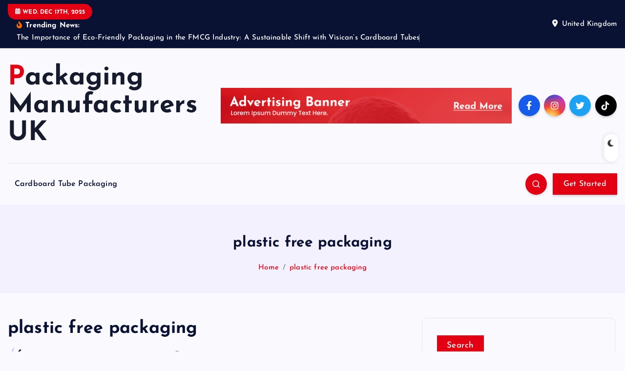

--- FILE ---
content_type: text/html; charset=UTF-8
request_url: https://packagingdb.co.uk/plastic-free-packaging/
body_size: 15277
content:
<!DOCTYPE html>
<html lang="en-US">
	<head>
		<meta charset="UTF-8">
		<meta name="viewport" content="width=device-width, initial-scale=1">
		<meta http-equiv="x-ua-compatible" content="ie=edge">
		
		<link rel="profile" href="https://gmpg.org/xfn/11">
				<link rel="pingback" href="https://packagingdb.co.uk/xmlrpc.php">
		
		<meta name='robots' content='index, follow, max-image-preview:large, max-snippet:-1, max-video-preview:-1' />

	<!-- This site is optimized with the Yoast SEO plugin v21.8 - https://yoast.com/wordpress/plugins/seo/ -->
	<title>plastic free packaging - Packaging Manufacturers UK</title>
	<link rel="canonical" href="https://packagingdb.co.uk/plastic-free-packaging/" />
	<meta property="og:locale" content="en_US" />
	<meta property="og:type" content="article" />
	<meta property="og:title" content="plastic free packaging - Packaging Manufacturers UK" />
	<meta property="og:description" content="In today&#8217;s world, there is an increasing demand for eco-friendly packaging solutions. With more and more people becoming conscious of the environmental impact of their choices, the demand for plastic-free&hellip;" />
	<meta property="og:url" content="https://packagingdb.co.uk/plastic-free-packaging/" />
	<meta property="og:site_name" content="Packaging Manufacturers UK" />
	<meta property="article:published_time" content="2024-01-19T12:31:07+00:00" />
	<meta name="author" content="admin" />
	<meta name="twitter:card" content="summary_large_image" />
	<meta name="twitter:label1" content="Written by" />
	<meta name="twitter:data1" content="admin" />
	<meta name="twitter:label2" content="Est. reading time" />
	<meta name="twitter:data2" content="3 minutes" />
	<script type="application/ld+json" class="yoast-schema-graph">{"@context":"https://schema.org","@graph":[{"@type":"WebPage","@id":"https://packagingdb.co.uk/plastic-free-packaging/","url":"https://packagingdb.co.uk/plastic-free-packaging/","name":"plastic free packaging - Packaging Manufacturers UK","isPartOf":{"@id":"https://packagingdb.co.uk/#website"},"datePublished":"2024-01-19T12:31:07+00:00","dateModified":"2024-01-19T12:31:07+00:00","author":{"@id":"https://packagingdb.co.uk/#/schema/person/fdff0261f25a4f9a29977c528717269c"},"breadcrumb":{"@id":"https://packagingdb.co.uk/plastic-free-packaging/#breadcrumb"},"inLanguage":"en-US","potentialAction":[{"@type":"ReadAction","target":["https://packagingdb.co.uk/plastic-free-packaging/"]}]},{"@type":"BreadcrumbList","@id":"https://packagingdb.co.uk/plastic-free-packaging/#breadcrumb","itemListElement":[{"@type":"ListItem","position":1,"name":"Home","item":"https://packagingdb.co.uk/"},{"@type":"ListItem","position":2,"name":"plastic free packaging"}]},{"@type":"WebSite","@id":"https://packagingdb.co.uk/#website","url":"https://packagingdb.co.uk/","name":"Packaging Manufacturers UK","description":"","potentialAction":[{"@type":"SearchAction","target":{"@type":"EntryPoint","urlTemplate":"https://packagingdb.co.uk/?s={search_term_string}"},"query-input":"required name=search_term_string"}],"inLanguage":"en-US"},{"@type":"Person","@id":"https://packagingdb.co.uk/#/schema/person/fdff0261f25a4f9a29977c528717269c","name":"admin","image":{"@type":"ImageObject","inLanguage":"en-US","@id":"https://packagingdb.co.uk/#/schema/person/image/","url":"https://secure.gravatar.com/avatar/7ddc6a9ed7f72171f90e4863961a40fd1eeb829729ef8d4aad51c98c2fd5a3f8?s=96&d=mm&r=g","contentUrl":"https://secure.gravatar.com/avatar/7ddc6a9ed7f72171f90e4863961a40fd1eeb829729ef8d4aad51c98c2fd5a3f8?s=96&d=mm&r=g","caption":"admin"},"sameAs":["https://packagingdb.co.uk"],"url":"https://packagingdb.co.uk/author/phoenixcg_i8mktp90/"}]}</script>
	<!-- / Yoast SEO plugin. -->


<link rel="alternate" type="application/rss+xml" title="Packaging Manufacturers UK &raquo; Feed" href="https://packagingdb.co.uk/feed/" />
<link rel="alternate" type="application/rss+xml" title="Packaging Manufacturers UK &raquo; Comments Feed" href="https://packagingdb.co.uk/comments/feed/" />
<link rel="alternate" type="application/rss+xml" title="Packaging Manufacturers UK &raquo; plastic free packaging Comments Feed" href="https://packagingdb.co.uk/plastic-free-packaging/feed/" />
<link rel="alternate" title="oEmbed (JSON)" type="application/json+oembed" href="https://packagingdb.co.uk/wp-json/oembed/1.0/embed?url=https%3A%2F%2Fpackagingdb.co.uk%2Fplastic-free-packaging%2F" />
<link rel="alternate" title="oEmbed (XML)" type="text/xml+oembed" href="https://packagingdb.co.uk/wp-json/oembed/1.0/embed?url=https%3A%2F%2Fpackagingdb.co.uk%2Fplastic-free-packaging%2F&#038;format=xml" />
<style id='wp-img-auto-sizes-contain-inline-css' type='text/css'>
img:is([sizes=auto i],[sizes^="auto," i]){contain-intrinsic-size:3000px 1500px}
/*# sourceURL=wp-img-auto-sizes-contain-inline-css */
</style>
<style id='wp-emoji-styles-inline-css' type='text/css'>

	img.wp-smiley, img.emoji {
		display: inline !important;
		border: none !important;
		box-shadow: none !important;
		height: 1em !important;
		width: 1em !important;
		margin: 0 0.07em !important;
		vertical-align: -0.1em !important;
		background: none !important;
		padding: 0 !important;
	}
/*# sourceURL=wp-emoji-styles-inline-css */
</style>
<style id='wp-block-library-inline-css' type='text/css'>
:root{--wp-block-synced-color:#7a00df;--wp-block-synced-color--rgb:122,0,223;--wp-bound-block-color:var(--wp-block-synced-color);--wp-editor-canvas-background:#ddd;--wp-admin-theme-color:#007cba;--wp-admin-theme-color--rgb:0,124,186;--wp-admin-theme-color-darker-10:#006ba1;--wp-admin-theme-color-darker-10--rgb:0,107,160.5;--wp-admin-theme-color-darker-20:#005a87;--wp-admin-theme-color-darker-20--rgb:0,90,135;--wp-admin-border-width-focus:2px}@media (min-resolution:192dpi){:root{--wp-admin-border-width-focus:1.5px}}.wp-element-button{cursor:pointer}:root .has-very-light-gray-background-color{background-color:#eee}:root .has-very-dark-gray-background-color{background-color:#313131}:root .has-very-light-gray-color{color:#eee}:root .has-very-dark-gray-color{color:#313131}:root .has-vivid-green-cyan-to-vivid-cyan-blue-gradient-background{background:linear-gradient(135deg,#00d084,#0693e3)}:root .has-purple-crush-gradient-background{background:linear-gradient(135deg,#34e2e4,#4721fb 50%,#ab1dfe)}:root .has-hazy-dawn-gradient-background{background:linear-gradient(135deg,#faaca8,#dad0ec)}:root .has-subdued-olive-gradient-background{background:linear-gradient(135deg,#fafae1,#67a671)}:root .has-atomic-cream-gradient-background{background:linear-gradient(135deg,#fdd79a,#004a59)}:root .has-nightshade-gradient-background{background:linear-gradient(135deg,#330968,#31cdcf)}:root .has-midnight-gradient-background{background:linear-gradient(135deg,#020381,#2874fc)}:root{--wp--preset--font-size--normal:16px;--wp--preset--font-size--huge:42px}.has-regular-font-size{font-size:1em}.has-larger-font-size{font-size:2.625em}.has-normal-font-size{font-size:var(--wp--preset--font-size--normal)}.has-huge-font-size{font-size:var(--wp--preset--font-size--huge)}.has-text-align-center{text-align:center}.has-text-align-left{text-align:left}.has-text-align-right{text-align:right}.has-fit-text{white-space:nowrap!important}#end-resizable-editor-section{display:none}.aligncenter{clear:both}.items-justified-left{justify-content:flex-start}.items-justified-center{justify-content:center}.items-justified-right{justify-content:flex-end}.items-justified-space-between{justify-content:space-between}.screen-reader-text{border:0;clip-path:inset(50%);height:1px;margin:-1px;overflow:hidden;padding:0;position:absolute;width:1px;word-wrap:normal!important}.screen-reader-text:focus{background-color:#ddd;clip-path:none;color:#444;display:block;font-size:1em;height:auto;left:5px;line-height:normal;padding:15px 23px 14px;text-decoration:none;top:5px;width:auto;z-index:100000}html :where(.has-border-color){border-style:solid}html :where([style*=border-top-color]){border-top-style:solid}html :where([style*=border-right-color]){border-right-style:solid}html :where([style*=border-bottom-color]){border-bottom-style:solid}html :where([style*=border-left-color]){border-left-style:solid}html :where([style*=border-width]){border-style:solid}html :where([style*=border-top-width]){border-top-style:solid}html :where([style*=border-right-width]){border-right-style:solid}html :where([style*=border-bottom-width]){border-bottom-style:solid}html :where([style*=border-left-width]){border-left-style:solid}html :where(img[class*=wp-image-]){height:auto;max-width:100%}:where(figure){margin:0 0 1em}html :where(.is-position-sticky){--wp-admin--admin-bar--position-offset:var(--wp-admin--admin-bar--height,0px)}@media screen and (max-width:600px){html :where(.is-position-sticky){--wp-admin--admin-bar--position-offset:0px}}

/*# sourceURL=wp-block-library-inline-css */
</style><style id='wp-block-archives-inline-css' type='text/css'>
.wp-block-archives{box-sizing:border-box}.wp-block-archives-dropdown label{display:block}
/*# sourceURL=https://packagingdb.co.uk/wp-includes/blocks/archives/style.min.css */
</style>
<style id='wp-block-categories-inline-css' type='text/css'>
.wp-block-categories{box-sizing:border-box}.wp-block-categories.alignleft{margin-right:2em}.wp-block-categories.alignright{margin-left:2em}.wp-block-categories.wp-block-categories-dropdown.aligncenter{text-align:center}.wp-block-categories .wp-block-categories__label{display:block;width:100%}
/*# sourceURL=https://packagingdb.co.uk/wp-includes/blocks/categories/style.min.css */
</style>
<style id='wp-block-heading-inline-css' type='text/css'>
h1:where(.wp-block-heading).has-background,h2:where(.wp-block-heading).has-background,h3:where(.wp-block-heading).has-background,h4:where(.wp-block-heading).has-background,h5:where(.wp-block-heading).has-background,h6:where(.wp-block-heading).has-background{padding:1.25em 2.375em}h1.has-text-align-left[style*=writing-mode]:where([style*=vertical-lr]),h1.has-text-align-right[style*=writing-mode]:where([style*=vertical-rl]),h2.has-text-align-left[style*=writing-mode]:where([style*=vertical-lr]),h2.has-text-align-right[style*=writing-mode]:where([style*=vertical-rl]),h3.has-text-align-left[style*=writing-mode]:where([style*=vertical-lr]),h3.has-text-align-right[style*=writing-mode]:where([style*=vertical-rl]),h4.has-text-align-left[style*=writing-mode]:where([style*=vertical-lr]),h4.has-text-align-right[style*=writing-mode]:where([style*=vertical-rl]),h5.has-text-align-left[style*=writing-mode]:where([style*=vertical-lr]),h5.has-text-align-right[style*=writing-mode]:where([style*=vertical-rl]),h6.has-text-align-left[style*=writing-mode]:where([style*=vertical-lr]),h6.has-text-align-right[style*=writing-mode]:where([style*=vertical-rl]){rotate:180deg}
/*# sourceURL=https://packagingdb.co.uk/wp-includes/blocks/heading/style.min.css */
</style>
<style id='wp-block-latest-comments-inline-css' type='text/css'>
ol.wp-block-latest-comments{box-sizing:border-box;margin-left:0}:where(.wp-block-latest-comments:not([style*=line-height] .wp-block-latest-comments__comment)){line-height:1.1}:where(.wp-block-latest-comments:not([style*=line-height] .wp-block-latest-comments__comment-excerpt p)){line-height:1.8}.has-dates :where(.wp-block-latest-comments:not([style*=line-height])),.has-excerpts :where(.wp-block-latest-comments:not([style*=line-height])){line-height:1.5}.wp-block-latest-comments .wp-block-latest-comments{padding-left:0}.wp-block-latest-comments__comment{list-style:none;margin-bottom:1em}.has-avatars .wp-block-latest-comments__comment{list-style:none;min-height:2.25em}.has-avatars .wp-block-latest-comments__comment .wp-block-latest-comments__comment-excerpt,.has-avatars .wp-block-latest-comments__comment .wp-block-latest-comments__comment-meta{margin-left:3.25em}.wp-block-latest-comments__comment-excerpt p{font-size:.875em;margin:.36em 0 1.4em}.wp-block-latest-comments__comment-date{display:block;font-size:.75em}.wp-block-latest-comments .avatar,.wp-block-latest-comments__comment-avatar{border-radius:1.5em;display:block;float:left;height:2.5em;margin-right:.75em;width:2.5em}.wp-block-latest-comments[class*=-font-size] a,.wp-block-latest-comments[style*=font-size] a{font-size:inherit}
/*# sourceURL=https://packagingdb.co.uk/wp-includes/blocks/latest-comments/style.min.css */
</style>
<style id='wp-block-latest-posts-inline-css' type='text/css'>
.wp-block-latest-posts{box-sizing:border-box}.wp-block-latest-posts.alignleft{margin-right:2em}.wp-block-latest-posts.alignright{margin-left:2em}.wp-block-latest-posts.wp-block-latest-posts__list{list-style:none}.wp-block-latest-posts.wp-block-latest-posts__list li{clear:both;overflow-wrap:break-word}.wp-block-latest-posts.is-grid{display:flex;flex-wrap:wrap}.wp-block-latest-posts.is-grid li{margin:0 1.25em 1.25em 0;width:100%}@media (min-width:600px){.wp-block-latest-posts.columns-2 li{width:calc(50% - .625em)}.wp-block-latest-posts.columns-2 li:nth-child(2n){margin-right:0}.wp-block-latest-posts.columns-3 li{width:calc(33.33333% - .83333em)}.wp-block-latest-posts.columns-3 li:nth-child(3n){margin-right:0}.wp-block-latest-posts.columns-4 li{width:calc(25% - .9375em)}.wp-block-latest-posts.columns-4 li:nth-child(4n){margin-right:0}.wp-block-latest-posts.columns-5 li{width:calc(20% - 1em)}.wp-block-latest-posts.columns-5 li:nth-child(5n){margin-right:0}.wp-block-latest-posts.columns-6 li{width:calc(16.66667% - 1.04167em)}.wp-block-latest-posts.columns-6 li:nth-child(6n){margin-right:0}}:root :where(.wp-block-latest-posts.is-grid){padding:0}:root :where(.wp-block-latest-posts.wp-block-latest-posts__list){padding-left:0}.wp-block-latest-posts__post-author,.wp-block-latest-posts__post-date{display:block;font-size:.8125em}.wp-block-latest-posts__post-excerpt,.wp-block-latest-posts__post-full-content{margin-bottom:1em;margin-top:.5em}.wp-block-latest-posts__featured-image a{display:inline-block}.wp-block-latest-posts__featured-image img{height:auto;max-width:100%;width:auto}.wp-block-latest-posts__featured-image.alignleft{float:left;margin-right:1em}.wp-block-latest-posts__featured-image.alignright{float:right;margin-left:1em}.wp-block-latest-posts__featured-image.aligncenter{margin-bottom:1em;text-align:center}
/*# sourceURL=https://packagingdb.co.uk/wp-includes/blocks/latest-posts/style.min.css */
</style>
<style id='wp-block-search-inline-css' type='text/css'>
.wp-block-search__button{margin-left:10px;word-break:normal}.wp-block-search__button.has-icon{line-height:0}.wp-block-search__button svg{height:1.25em;min-height:24px;min-width:24px;width:1.25em;fill:currentColor;vertical-align:text-bottom}:where(.wp-block-search__button){border:1px solid #ccc;padding:6px 10px}.wp-block-search__inside-wrapper{display:flex;flex:auto;flex-wrap:nowrap;max-width:100%}.wp-block-search__label{width:100%}.wp-block-search.wp-block-search__button-only .wp-block-search__button{box-sizing:border-box;display:flex;flex-shrink:0;justify-content:center;margin-left:0;max-width:100%}.wp-block-search.wp-block-search__button-only .wp-block-search__inside-wrapper{min-width:0!important;transition-property:width}.wp-block-search.wp-block-search__button-only .wp-block-search__input{flex-basis:100%;transition-duration:.3s}.wp-block-search.wp-block-search__button-only.wp-block-search__searchfield-hidden,.wp-block-search.wp-block-search__button-only.wp-block-search__searchfield-hidden .wp-block-search__inside-wrapper{overflow:hidden}.wp-block-search.wp-block-search__button-only.wp-block-search__searchfield-hidden .wp-block-search__input{border-left-width:0!important;border-right-width:0!important;flex-basis:0;flex-grow:0;margin:0;min-width:0!important;padding-left:0!important;padding-right:0!important;width:0!important}:where(.wp-block-search__input){appearance:none;border:1px solid #949494;flex-grow:1;font-family:inherit;font-size:inherit;font-style:inherit;font-weight:inherit;letter-spacing:inherit;line-height:inherit;margin-left:0;margin-right:0;min-width:3rem;padding:8px;text-decoration:unset!important;text-transform:inherit}:where(.wp-block-search__button-inside .wp-block-search__inside-wrapper){background-color:#fff;border:1px solid #949494;box-sizing:border-box;padding:4px}:where(.wp-block-search__button-inside .wp-block-search__inside-wrapper) .wp-block-search__input{border:none;border-radius:0;padding:0 4px}:where(.wp-block-search__button-inside .wp-block-search__inside-wrapper) .wp-block-search__input:focus{outline:none}:where(.wp-block-search__button-inside .wp-block-search__inside-wrapper) :where(.wp-block-search__button){padding:4px 8px}.wp-block-search.aligncenter .wp-block-search__inside-wrapper{margin:auto}.wp-block[data-align=right] .wp-block-search.wp-block-search__button-only .wp-block-search__inside-wrapper{float:right}
/*# sourceURL=https://packagingdb.co.uk/wp-includes/blocks/search/style.min.css */
</style>
<style id='wp-block-group-inline-css' type='text/css'>
.wp-block-group{box-sizing:border-box}:where(.wp-block-group.wp-block-group-is-layout-constrained){position:relative}
/*# sourceURL=https://packagingdb.co.uk/wp-includes/blocks/group/style.min.css */
</style>
<style id='wp-block-paragraph-inline-css' type='text/css'>
.is-small-text{font-size:.875em}.is-regular-text{font-size:1em}.is-large-text{font-size:2.25em}.is-larger-text{font-size:3em}.has-drop-cap:not(:focus):first-letter{float:left;font-size:8.4em;font-style:normal;font-weight:100;line-height:.68;margin:.05em .1em 0 0;text-transform:uppercase}body.rtl .has-drop-cap:not(:focus):first-letter{float:none;margin-left:.1em}p.has-drop-cap.has-background{overflow:hidden}:root :where(p.has-background){padding:1.25em 2.375em}:where(p.has-text-color:not(.has-link-color)) a{color:inherit}p.has-text-align-left[style*="writing-mode:vertical-lr"],p.has-text-align-right[style*="writing-mode:vertical-rl"]{rotate:180deg}
/*# sourceURL=https://packagingdb.co.uk/wp-includes/blocks/paragraph/style.min.css */
</style>
<style id='global-styles-inline-css' type='text/css'>
:root{--wp--preset--aspect-ratio--square: 1;--wp--preset--aspect-ratio--4-3: 4/3;--wp--preset--aspect-ratio--3-4: 3/4;--wp--preset--aspect-ratio--3-2: 3/2;--wp--preset--aspect-ratio--2-3: 2/3;--wp--preset--aspect-ratio--16-9: 16/9;--wp--preset--aspect-ratio--9-16: 9/16;--wp--preset--color--black: #000000;--wp--preset--color--cyan-bluish-gray: #abb8c3;--wp--preset--color--white: #ffffff;--wp--preset--color--pale-pink: #f78da7;--wp--preset--color--vivid-red: #cf2e2e;--wp--preset--color--luminous-vivid-orange: #ff6900;--wp--preset--color--luminous-vivid-amber: #fcb900;--wp--preset--color--light-green-cyan: #7bdcb5;--wp--preset--color--vivid-green-cyan: #00d084;--wp--preset--color--pale-cyan-blue: #8ed1fc;--wp--preset--color--vivid-cyan-blue: #0693e3;--wp--preset--color--vivid-purple: #9b51e0;--wp--preset--gradient--vivid-cyan-blue-to-vivid-purple: linear-gradient(135deg,rgb(6,147,227) 0%,rgb(155,81,224) 100%);--wp--preset--gradient--light-green-cyan-to-vivid-green-cyan: linear-gradient(135deg,rgb(122,220,180) 0%,rgb(0,208,130) 100%);--wp--preset--gradient--luminous-vivid-amber-to-luminous-vivid-orange: linear-gradient(135deg,rgb(252,185,0) 0%,rgb(255,105,0) 100%);--wp--preset--gradient--luminous-vivid-orange-to-vivid-red: linear-gradient(135deg,rgb(255,105,0) 0%,rgb(207,46,46) 100%);--wp--preset--gradient--very-light-gray-to-cyan-bluish-gray: linear-gradient(135deg,rgb(238,238,238) 0%,rgb(169,184,195) 100%);--wp--preset--gradient--cool-to-warm-spectrum: linear-gradient(135deg,rgb(74,234,220) 0%,rgb(151,120,209) 20%,rgb(207,42,186) 40%,rgb(238,44,130) 60%,rgb(251,105,98) 80%,rgb(254,248,76) 100%);--wp--preset--gradient--blush-light-purple: linear-gradient(135deg,rgb(255,206,236) 0%,rgb(152,150,240) 100%);--wp--preset--gradient--blush-bordeaux: linear-gradient(135deg,rgb(254,205,165) 0%,rgb(254,45,45) 50%,rgb(107,0,62) 100%);--wp--preset--gradient--luminous-dusk: linear-gradient(135deg,rgb(255,203,112) 0%,rgb(199,81,192) 50%,rgb(65,88,208) 100%);--wp--preset--gradient--pale-ocean: linear-gradient(135deg,rgb(255,245,203) 0%,rgb(182,227,212) 50%,rgb(51,167,181) 100%);--wp--preset--gradient--electric-grass: linear-gradient(135deg,rgb(202,248,128) 0%,rgb(113,206,126) 100%);--wp--preset--gradient--midnight: linear-gradient(135deg,rgb(2,3,129) 0%,rgb(40,116,252) 100%);--wp--preset--font-size--small: 13px;--wp--preset--font-size--medium: 20px;--wp--preset--font-size--large: 36px;--wp--preset--font-size--x-large: 42px;--wp--preset--spacing--20: 0.44rem;--wp--preset--spacing--30: 0.67rem;--wp--preset--spacing--40: 1rem;--wp--preset--spacing--50: 1.5rem;--wp--preset--spacing--60: 2.25rem;--wp--preset--spacing--70: 3.38rem;--wp--preset--spacing--80: 5.06rem;--wp--preset--shadow--natural: 6px 6px 9px rgba(0, 0, 0, 0.2);--wp--preset--shadow--deep: 12px 12px 50px rgba(0, 0, 0, 0.4);--wp--preset--shadow--sharp: 6px 6px 0px rgba(0, 0, 0, 0.2);--wp--preset--shadow--outlined: 6px 6px 0px -3px rgb(255, 255, 255), 6px 6px rgb(0, 0, 0);--wp--preset--shadow--crisp: 6px 6px 0px rgb(0, 0, 0);}:where(.is-layout-flex){gap: 0.5em;}:where(.is-layout-grid){gap: 0.5em;}body .is-layout-flex{display: flex;}.is-layout-flex{flex-wrap: wrap;align-items: center;}.is-layout-flex > :is(*, div){margin: 0;}body .is-layout-grid{display: grid;}.is-layout-grid > :is(*, div){margin: 0;}:where(.wp-block-columns.is-layout-flex){gap: 2em;}:where(.wp-block-columns.is-layout-grid){gap: 2em;}:where(.wp-block-post-template.is-layout-flex){gap: 1.25em;}:where(.wp-block-post-template.is-layout-grid){gap: 1.25em;}.has-black-color{color: var(--wp--preset--color--black) !important;}.has-cyan-bluish-gray-color{color: var(--wp--preset--color--cyan-bluish-gray) !important;}.has-white-color{color: var(--wp--preset--color--white) !important;}.has-pale-pink-color{color: var(--wp--preset--color--pale-pink) !important;}.has-vivid-red-color{color: var(--wp--preset--color--vivid-red) !important;}.has-luminous-vivid-orange-color{color: var(--wp--preset--color--luminous-vivid-orange) !important;}.has-luminous-vivid-amber-color{color: var(--wp--preset--color--luminous-vivid-amber) !important;}.has-light-green-cyan-color{color: var(--wp--preset--color--light-green-cyan) !important;}.has-vivid-green-cyan-color{color: var(--wp--preset--color--vivid-green-cyan) !important;}.has-pale-cyan-blue-color{color: var(--wp--preset--color--pale-cyan-blue) !important;}.has-vivid-cyan-blue-color{color: var(--wp--preset--color--vivid-cyan-blue) !important;}.has-vivid-purple-color{color: var(--wp--preset--color--vivid-purple) !important;}.has-black-background-color{background-color: var(--wp--preset--color--black) !important;}.has-cyan-bluish-gray-background-color{background-color: var(--wp--preset--color--cyan-bluish-gray) !important;}.has-white-background-color{background-color: var(--wp--preset--color--white) !important;}.has-pale-pink-background-color{background-color: var(--wp--preset--color--pale-pink) !important;}.has-vivid-red-background-color{background-color: var(--wp--preset--color--vivid-red) !important;}.has-luminous-vivid-orange-background-color{background-color: var(--wp--preset--color--luminous-vivid-orange) !important;}.has-luminous-vivid-amber-background-color{background-color: var(--wp--preset--color--luminous-vivid-amber) !important;}.has-light-green-cyan-background-color{background-color: var(--wp--preset--color--light-green-cyan) !important;}.has-vivid-green-cyan-background-color{background-color: var(--wp--preset--color--vivid-green-cyan) !important;}.has-pale-cyan-blue-background-color{background-color: var(--wp--preset--color--pale-cyan-blue) !important;}.has-vivid-cyan-blue-background-color{background-color: var(--wp--preset--color--vivid-cyan-blue) !important;}.has-vivid-purple-background-color{background-color: var(--wp--preset--color--vivid-purple) !important;}.has-black-border-color{border-color: var(--wp--preset--color--black) !important;}.has-cyan-bluish-gray-border-color{border-color: var(--wp--preset--color--cyan-bluish-gray) !important;}.has-white-border-color{border-color: var(--wp--preset--color--white) !important;}.has-pale-pink-border-color{border-color: var(--wp--preset--color--pale-pink) !important;}.has-vivid-red-border-color{border-color: var(--wp--preset--color--vivid-red) !important;}.has-luminous-vivid-orange-border-color{border-color: var(--wp--preset--color--luminous-vivid-orange) !important;}.has-luminous-vivid-amber-border-color{border-color: var(--wp--preset--color--luminous-vivid-amber) !important;}.has-light-green-cyan-border-color{border-color: var(--wp--preset--color--light-green-cyan) !important;}.has-vivid-green-cyan-border-color{border-color: var(--wp--preset--color--vivid-green-cyan) !important;}.has-pale-cyan-blue-border-color{border-color: var(--wp--preset--color--pale-cyan-blue) !important;}.has-vivid-cyan-blue-border-color{border-color: var(--wp--preset--color--vivid-cyan-blue) !important;}.has-vivid-purple-border-color{border-color: var(--wp--preset--color--vivid-purple) !important;}.has-vivid-cyan-blue-to-vivid-purple-gradient-background{background: var(--wp--preset--gradient--vivid-cyan-blue-to-vivid-purple) !important;}.has-light-green-cyan-to-vivid-green-cyan-gradient-background{background: var(--wp--preset--gradient--light-green-cyan-to-vivid-green-cyan) !important;}.has-luminous-vivid-amber-to-luminous-vivid-orange-gradient-background{background: var(--wp--preset--gradient--luminous-vivid-amber-to-luminous-vivid-orange) !important;}.has-luminous-vivid-orange-to-vivid-red-gradient-background{background: var(--wp--preset--gradient--luminous-vivid-orange-to-vivid-red) !important;}.has-very-light-gray-to-cyan-bluish-gray-gradient-background{background: var(--wp--preset--gradient--very-light-gray-to-cyan-bluish-gray) !important;}.has-cool-to-warm-spectrum-gradient-background{background: var(--wp--preset--gradient--cool-to-warm-spectrum) !important;}.has-blush-light-purple-gradient-background{background: var(--wp--preset--gradient--blush-light-purple) !important;}.has-blush-bordeaux-gradient-background{background: var(--wp--preset--gradient--blush-bordeaux) !important;}.has-luminous-dusk-gradient-background{background: var(--wp--preset--gradient--luminous-dusk) !important;}.has-pale-ocean-gradient-background{background: var(--wp--preset--gradient--pale-ocean) !important;}.has-electric-grass-gradient-background{background: var(--wp--preset--gradient--electric-grass) !important;}.has-midnight-gradient-background{background: var(--wp--preset--gradient--midnight) !important;}.has-small-font-size{font-size: var(--wp--preset--font-size--small) !important;}.has-medium-font-size{font-size: var(--wp--preset--font-size--medium) !important;}.has-large-font-size{font-size: var(--wp--preset--font-size--large) !important;}.has-x-large-font-size{font-size: var(--wp--preset--font-size--x-large) !important;}
/*# sourceURL=global-styles-inline-css */
</style>

<style id='classic-theme-styles-inline-css' type='text/css'>
/*! This file is auto-generated */
.wp-block-button__link{color:#fff;background-color:#32373c;border-radius:9999px;box-shadow:none;text-decoration:none;padding:calc(.667em + 2px) calc(1.333em + 2px);font-size:1.125em}.wp-block-file__button{background:#32373c;color:#fff;text-decoration:none}
/*# sourceURL=/wp-includes/css/classic-themes.min.css */
</style>
<link rel='stylesheet' id='contact-form-7-css' href='https://packagingdb.co.uk/wp-content/plugins/contact-form-7/includes/css/styles.css?ver=5.8.6' type='text/css' media='all' />
<link rel='stylesheet' id='slick-css' href='https://packagingdb.co.uk/wp-content/themes/newsmash/assets/vendors/css/slick.css?ver=6.9' type='text/css' media='all' />
<link rel='stylesheet' id='all-css-css' href='https://packagingdb.co.uk/wp-content/themes/newsmash/assets/vendors/css/all.min.css?ver=6.9' type='text/css' media='all' />
<link rel='stylesheet' id='animate-css' href='https://packagingdb.co.uk/wp-content/themes/newsmash/assets/vendors/css/animate.min.css?ver=6.9' type='text/css' media='all' />
<link rel='stylesheet' id='newsmash-core-css' href='https://packagingdb.co.uk/wp-content/themes/newsmash/assets/css/core.css?ver=6.9' type='text/css' media='all' />
<link rel='stylesheet' id='newsmash-theme-css' href='https://packagingdb.co.uk/wp-content/themes/newsmash/assets/css/themes.css?ver=6.9' type='text/css' media='all' />
<link rel='stylesheet' id='newsmash-woocommerce-css' href='https://packagingdb.co.uk/wp-content/themes/newsmash/assets/css/woo-styles.css?ver=6.9' type='text/css' media='all' />
<link rel='stylesheet' id='newsmash-dark-css' href='https://packagingdb.co.uk/wp-content/themes/newsmash/assets/css/dark.css?ver=6.9' type='text/css' media='all' />
<link rel='stylesheet' id='newsmash-responsive-css' href='https://packagingdb.co.uk/wp-content/themes/newsmash/assets/css/responsive.css?ver=6.9' type='text/css' media='all' />
<link rel='stylesheet' id='newsmash-style-css' href='https://packagingdb.co.uk/wp-content/themes/newsdaily/style.css?ver=6.9' type='text/css' media='all' />
<style id='newsmash-style-inline-css' type='text/css'>
.dt-container-md,.dt__slider-main .owl-dots {
						max-width: 1340px;
					}
	@media (min-width: 992px) {#dt-main {
					max-width:67%;
					flex-basis:67%;
				}
#dt-sidebar {
					max-width:33%;
					flex-basis:33%;
				}}

/*# sourceURL=newsmash-style-inline-css */
</style>
<link rel='stylesheet' id='newsmash-google-fonts-css' href='https://packagingdb.co.uk/wp-content/fonts/91808d83dc7ca6114b009660eda833a4.css' type='text/css' media='all' />
<link rel='stylesheet' id='newsdaily-parent-theme-style-css' href='https://packagingdb.co.uk/wp-content/themes/newsmash/style.css?ver=6.9' type='text/css' media='all' />
<script type="text/javascript" src="https://packagingdb.co.uk/wp-includes/js/jquery/jquery.min.js?ver=3.7.1" id="jquery-core-js"></script>
<script type="text/javascript" src="https://packagingdb.co.uk/wp-includes/js/jquery/jquery-migrate.min.js?ver=3.4.1" id="jquery-migrate-js"></script>
<script type="text/javascript" src="https://packagingdb.co.uk/wp-content/themes/newsmash/assets/vendors/js/slick.min.js?ver=1" id="slick-js"></script>
<link rel="https://api.w.org/" href="https://packagingdb.co.uk/wp-json/" /><link rel="alternate" title="JSON" type="application/json" href="https://packagingdb.co.uk/wp-json/wp/v2/posts/215" /><link rel="EditURI" type="application/rsd+xml" title="RSD" href="https://packagingdb.co.uk/xmlrpc.php?rsd" />
<meta name="generator" content="WordPress 6.9" />
<link rel='shortlink' href='https://packagingdb.co.uk/?p=215' />
<meta name="generator" content="Site Kit by Google 1.118.0" />	<style type="text/css">
			body header .site--logo .site--title,
		body header .site--logo .site--description {
			color: #161C2D;
		}
		</style>
			
<div class="dt_switcherdarkbtn">
        <div class="dt_switcherdarkbtn-left"></div>
        <div class="dt_switcherdarkbtn-inner"></div>
    </div>
	</head>
<body class="wp-singular post-template-default single single-post postid-215 single-format-standard wp-theme-newsmash wp-child-theme-newsdaily section--title-two sticky-header sticky-sidebar btn--effect-one">
	 <div class="dt_readingbar-wrapper">
        <div class="dt_readingbar"></div>
    </div>
	<div id="page" class="site">
		<a class="skip-link screen-reader-text" href="#content">Skip to content</a>
	
		
<header id="dt_header" class="dt_header header--four menu_active-three">
	<div class="dt_header-inner">
					<div class="dt_header-topbar dt-d-lg-block dt-d-none">
					<div class="dt-container-md">
		<div class="dt-row">
			<div class="dt-col-lg-7 dt-col-12">
				<div class="dt_header-wrap left">
							<div class="widget dt-current-date">
			<span>
				<i class="fas fa-calendar-alt"></i> 
				Wed. Dec 17th, 2025 			</span>
		</div>
								<div class="widget dt-news-headline">
							<strong class="dt-news-heading"><i class="fas fa-fire-alt"></i> Trending News:</strong>
						<span class="dt_heading dt_heading_2">
				<span class="dt_heading_inner">
					<b class="is_on">The Importance of Eco-Friendly Packaging in the FMCG Industry: A Sustainable Shift with Visican&#8217;s Cardboard Tubes</b><b class="">xact packaging loughborough</b><b class="">wholesale jewellery packaging uk</b><b class="">white packaging boxes</b><b class="">wax melts clamshell packaging</b><b class="">wax melt packaging boxes wholesale</b><b class="">wax melt advent calendar packaging</b><b class="">un3373 packaging</b><b class="">un approved packaging</b><b class="">tri star packaging enfield</b><b class="">tissue packaging</b><b class="">thermal packaging</b><b class="">tamper proof packaging</b><b class="">tablet packaging</b><b class="">subscription box packaging</b><b class="">stand up pouch packaging</b><b class="">snack packaging</b><b class="">small cardboard packaging boxes</b><b class="">sachet packaging</b><b class="">rr packaging</b><b class="">rigid box packaging</b><b class="">rda bulk packaging</b><b class="">protective packaging limited</b><b class="">protective foam packaging</b><b class="">printed cardboard packaging</b><b class="">poly bag packaging</b><b class="">plastic clamshell packaging</b><b class="">plastic box packaging</b><b class="">plantable packaging</b><b class="">pizza box packaging</b><b class="">pharmaceutical packaging leeds ltd</b><b class="">personalized packaging tape</b><b class="">personalised packaging bags</b><b class="">paper tape for packaging</b><b class="">packaging tubes plastic</b><b class="">packaging tape gun</b><b class="">packaging straps</b><b class="">packaging sleeve</b><b class="">packaging protection</b><b class="">packaging labels for boxes</b><b class="">packaging label</b><b class="">packaging illustration</b><b class="">packaging for small business uk</b><b class="">packaging for edibles</b><b class="">packaging foam roll</b><b class="">packaging corner protectors</b><b class="">packaging candy box</b><b class="">packaging cable</b><b class="">packaging automation limited</b><b class="">packaging and disposables</b><b class="">medical device packaging</b><b class="">marsden packaging blackburn</b><b class="">magnetic box packaging</b><b class="">macfarlane packaging gloucester</b><b class="">luxury box packaging</b><b class="">lip balm packaging</b><b class="">lesters packaging ltd</b><b class="">lash packaging</b><b class="">kraft packaging uk</b><b class="">kite packaging voucher code</b><b class="">kite packaging portsmouth</b><b class="">kite packaging ltd portsmouth</b><b class="">jewellery packaging wholesale</b><b class="">hair extension packaging</b><b class="">funny packaging</b><b class="">freckle packaging</b><b class="">food packaging ideas</b><b class="">food packaging bag</b><b class="">food boxes packaging</b><b class="">food bags packaging</b><b class="">foam packaging inserts</b><b class="">evolution packaging</b><b class="">ecommerce packaging uk</b><b class="">ecommerce packaging boxes</b><b class="">eco friendly postal packaging uk</b><b class="">eco friendly packaging boxes</b><b class="">eco friendly jewellery packaging</b><b class="">easter packaging</b><b class="">disposable food packaging</b><b class="">customised food packaging</b><b class="">custom tape for packaging</b><b class="">custom stickers for packaging</b><b class="">custom printed packaging tape</b><b class="">custom packaging for clothing</b><b class="">cosmetic packaging boxes</b><b class="">coffee packaging bags</b><b class="">cling film packaging</b><b class="">clear packaging tape</b><b class="">clear box packaging</b><b class="">clamshells packaging</b><b class="">chocolate packaging design</b><b class="">cellophane packaging</b><b class="">cardboard packaging tubes</b><b class="">candle boxes packaging</b><b class="">bsp packaging</b><b class="">brownie packaging box</b><b class="">branded tape for packaging</b><b class="">branded takeaway packaging</b><b class="">blister packaging machine</b><b class="">black packaging boxes</b>				</span>
			</span>
		</div>
					</div>
			</div>
			<div class="dt-col-lg-5 dt-col-12">
				<div class="dt_header-wrap right">
												<div class="widget dt-address">
							<i class="fas fa-map-marker-alt"></i>
						
												<span>United Kingdom</span>
									</div>
					</div>
			</div>
		</div>
	</div>
				</div>
				<div class="dt_header-navwrapper">
			<div class="dt_header-navwrapperinner">
				<!--=== / Start: DT_Navbar / === -->
				<div class="dt_navbar dt-d-none dt-d-lg-block">
					<div class="dt_navbar-wrapper is--sticky">
						<div class="dt-container-md">
							<div class="dt-row dt-py-5">                                        
								<div class="dt-col-md-4 dt-my-auto">
									<div class="site--logo">
													<a href="https://packagingdb.co.uk/" class="site--title">
				<h1 class="site--title">
					Packaging Manufacturers UK				</h1>
			</a>	
													</div>
								</div>
								<div class="dt-col-md-8 dt-my-auto">
									<div class="dt_navbar-right">
										<ul class="dt_navbar-list-right">
												<li class="dt_navbar-banner-item">
		<a href="#" ><img src="https://packagingdb.co.uk/wp-content/themes/newsdaily/assets/images/ad-900.png"></a>
	</li>
																						<li class="dt_navbar-social-item">
													<div class="widget widget_social">
							<a href="#"><i class="fab fa-facebook-f"></i></a>
							<a href="#"><i class="fab fa-instagram"></i></a>
							<a href="#"><i class="fab fa-twitter"></i></a>
							<a href="#"><i class="fab fa-tiktok"></i></a>
					</div>
												</li>
																					</ul>
									</div>
								</div>
							</div>
							<div class="dt-row">
								<div class="dt-col-12">
									<div class="dt_navbar-menu">
										<nav class="dt_navbar-nav">
											<ul id="menu-primary-menu" class="dt_navbar-mainmenu"><li itemscope="itemscope" itemtype="https://www.schema.org/SiteNavigationElement" id="menu-item-637" class="menu-item menu-item-type-custom menu-item-object-custom menu-item-637 menu-item"><a title="Cardboard Tube Packaging" href="https://visican.com/cardboard-tube-packaging/" class="nav-link">Cardboard Tube Packaging</a></li>
</ul>										</nav>
										<div class="dt_navbar-right">
											<ul class="dt_navbar-list-right">
																								<li class="dt_navbar-search-item">
	<button class="dt_navbar-search-toggle"><svg class="icon"><use xlink:href="https://packagingdb.co.uk/wp-content/themes/newsmash/assets/icons/icons.svg#search-icon"></use></svg></button>
	<div class="dt_search search--header">
		<form method="get" class="dt_search-form" action="https://packagingdb.co.uk/" aria-label="search again">
			<label for="dt_search-form-1">
				 				<span class="screen-reader-text">Search for:</span>
				<input type="search" id="dt_search-form-1" class="dt_search-field" placeholder="search Here" value="" name="s" />
			</label>
			<button type="submit" class="dt_search-submit search-submit"><i class="fas fa-search" aria-hidden="true"></i></button>
		</form>
		<button type="button" class="dt_search-close"><i class="fas fa-long-arrow-alt-up" aria-hidden="true"></i></button>
	</div>
</li>
													<li class="dt_navbar-button-item">
		<a href="#"  class="dt-btn dt-btn-primary" data-title="Get Started">Get Started</a>
	</li>
											</ul>
										</div>
									</div>
								</div>
							</div>
						</div>
					</div>
				</div>
				<!--=== / End: DT_Navbar / === -->
				<!--=== / Start: DT_Mobile Menu / === -->
				<div class="dt_mobilenav is--sticky dt-d-lg-none">
											<div class="dt_mobilenav-topbar">
							<button type="button" class="dt_mobilenav-topbar-toggle"><i class="fas fa-angle-double-down" aria-hidden="true"></i></button>
							<div class="dt_mobilenav-topbar-content">
									<div class="dt-container-md">
		<div class="dt-row">
			<div class="dt-col-lg-7 dt-col-12">
				<div class="dt_header-wrap left">
							<div class="widget dt-current-date">
			<span>
				<i class="fas fa-calendar-alt"></i> 
				Wed. Dec 17th, 2025 			</span>
		</div>
								<div class="widget dt-news-headline">
							<strong class="dt-news-heading"><i class="fas fa-fire-alt"></i> Trending News:</strong>
						<span class="dt_heading dt_heading_2">
				<span class="dt_heading_inner">
					<b class="is_on">The Importance of Eco-Friendly Packaging in the FMCG Industry: A Sustainable Shift with Visican&#8217;s Cardboard Tubes</b><b class="">xact packaging loughborough</b><b class="">wholesale jewellery packaging uk</b><b class="">white packaging boxes</b><b class="">wax melts clamshell packaging</b><b class="">wax melt packaging boxes wholesale</b><b class="">wax melt advent calendar packaging</b><b class="">un3373 packaging</b><b class="">un approved packaging</b><b class="">tri star packaging enfield</b><b class="">tissue packaging</b><b class="">thermal packaging</b><b class="">tamper proof packaging</b><b class="">tablet packaging</b><b class="">subscription box packaging</b><b class="">stand up pouch packaging</b><b class="">snack packaging</b><b class="">small cardboard packaging boxes</b><b class="">sachet packaging</b><b class="">rr packaging</b><b class="">rigid box packaging</b><b class="">rda bulk packaging</b><b class="">protective packaging limited</b><b class="">protective foam packaging</b><b class="">printed cardboard packaging</b><b class="">poly bag packaging</b><b class="">plastic clamshell packaging</b><b class="">plastic box packaging</b><b class="">plantable packaging</b><b class="">pizza box packaging</b><b class="">pharmaceutical packaging leeds ltd</b><b class="">personalized packaging tape</b><b class="">personalised packaging bags</b><b class="">paper tape for packaging</b><b class="">packaging tubes plastic</b><b class="">packaging tape gun</b><b class="">packaging straps</b><b class="">packaging sleeve</b><b class="">packaging protection</b><b class="">packaging labels for boxes</b><b class="">packaging label</b><b class="">packaging illustration</b><b class="">packaging for small business uk</b><b class="">packaging for edibles</b><b class="">packaging foam roll</b><b class="">packaging corner protectors</b><b class="">packaging candy box</b><b class="">packaging cable</b><b class="">packaging automation limited</b><b class="">packaging and disposables</b><b class="">medical device packaging</b><b class="">marsden packaging blackburn</b><b class="">magnetic box packaging</b><b class="">macfarlane packaging gloucester</b><b class="">luxury box packaging</b><b class="">lip balm packaging</b><b class="">lesters packaging ltd</b><b class="">lash packaging</b><b class="">kraft packaging uk</b><b class="">kite packaging voucher code</b><b class="">kite packaging portsmouth</b><b class="">kite packaging ltd portsmouth</b><b class="">jewellery packaging wholesale</b><b class="">hair extension packaging</b><b class="">funny packaging</b><b class="">freckle packaging</b><b class="">food packaging ideas</b><b class="">food packaging bag</b><b class="">food boxes packaging</b><b class="">food bags packaging</b><b class="">foam packaging inserts</b><b class="">evolution packaging</b><b class="">ecommerce packaging uk</b><b class="">ecommerce packaging boxes</b><b class="">eco friendly postal packaging uk</b><b class="">eco friendly packaging boxes</b><b class="">eco friendly jewellery packaging</b><b class="">easter packaging</b><b class="">disposable food packaging</b><b class="">customised food packaging</b><b class="">custom tape for packaging</b><b class="">custom stickers for packaging</b><b class="">custom printed packaging tape</b><b class="">custom packaging for clothing</b><b class="">cosmetic packaging boxes</b><b class="">coffee packaging bags</b><b class="">cling film packaging</b><b class="">clear packaging tape</b><b class="">clear box packaging</b><b class="">clamshells packaging</b><b class="">chocolate packaging design</b><b class="">cellophane packaging</b><b class="">cardboard packaging tubes</b><b class="">candle boxes packaging</b><b class="">bsp packaging</b><b class="">brownie packaging box</b><b class="">branded tape for packaging</b><b class="">branded takeaway packaging</b><b class="">blister packaging machine</b><b class="">black packaging boxes</b>				</span>
			</span>
		</div>
					</div>
			</div>
			<div class="dt-col-lg-5 dt-col-12">
				<div class="dt_header-wrap right">
												<div class="widget dt-address">
							<i class="fas fa-map-marker-alt"></i>
						
												<span>United Kingdom</span>
									</div>
					</div>
			</div>
		</div>
	</div>
								</div>
						</div>
										<div class="dt-container-md">
						<div class="dt-row">
							<div class="dt-col-12">
								<div class="dt_mobilenav-menu">
									<div class="dt_mobilenav-toggles">
										<div class="dt_mobilenav-mainmenu">
											<button type="button" class="hamburger dt_mobilenav-mainmenu-toggle">
												<span></span>
												<span></span>
												<span></span>
											</button>
											<nav class="dt_mobilenav-mainmenu-content">
												<div class="dt_header-closemenu off--layer"></div>
												<div class="dt_mobilenav-mainmenu-inner">
													<button type="button" class="dt_header-closemenu site--close"></button>
													<ul id="menu-primary-menu-1" class="dt_navbar-mainmenu"><li itemscope="itemscope" itemtype="https://www.schema.org/SiteNavigationElement" class="menu-item menu-item-type-custom menu-item-object-custom menu-item-637 menu-item"><a title="Cardboard Tube Packaging" href="https://visican.com/cardboard-tube-packaging/" class="nav-link">Cardboard Tube Packaging</a></li>
</ul>												</div>
											</nav>
										</div>
									</div>
									<div class="dt_mobilenav-logo">
										<div class="site--logo">
														<a href="https://packagingdb.co.uk/" class="site--title">
				<h1 class="site--title">
					Packaging Manufacturers UK				</h1>
			</a>	
														</div>
									</div>
									<div class="dt_mobilenav-right">
										<div class="dt_navbar-right">
											<ul class="dt_navbar-list-right">
												<li class="dt_navbar-search-item">
	<button class="dt_navbar-search-toggle"><svg class="icon"><use xlink:href="https://packagingdb.co.uk/wp-content/themes/newsmash/assets/icons/icons.svg#search-icon"></use></svg></button>
	<div class="dt_search search--header">
		<form method="get" class="dt_search-form" action="https://packagingdb.co.uk/" aria-label="search again">
			<label for="dt_search-form-1">
				 				<span class="screen-reader-text">Search for:</span>
				<input type="search" id="dt_search-form-1" class="dt_search-field" placeholder="search Here" value="" name="s" />
			</label>
			<button type="submit" class="dt_search-submit search-submit"><i class="fas fa-search" aria-hidden="true"></i></button>
		</form>
		<button type="button" class="dt_search-close"><i class="fas fa-long-arrow-alt-up" aria-hidden="true"></i></button>
	</div>
</li>
													<li class="dt_navbar-button-item">
		<a href="#"  class="dt-btn dt-btn-primary" data-title="Get Started">Get Started</a>
	</li>
											</ul>
										</div>
									</div>
								</div>
							</div>
						</div>
					</div>
				</div>
				<!--=== / End: DT_Mobile Menu / === -->
			</div>
		</div>
	</div>
</header><section class="page-header dt-py-3">
	<div class="dt-container-md">
		<div class="dt-row">
			<div class="dt-col-12">
									<div class="dt-text-center dt-py-4">
						<h1>plastic free packaging</h1>						<nav class="breadcrumbs" aria-label="breadcrumb">
							<ol class="breadcrumb dt-justify-content-center dt-mt-0 dt-mb-0">
								<li class="breadcrumb-item"><a href="https://packagingdb.co.uk">Home</a></li><li class="breadcrumb-item active"><a href="https://packagingdb.co.uk:443/plastic-free-packaging/">plastic free packaging</a></li>							</ol>
						</nav>
					</div>	
					
			</div>
		</div>
	</div>
</section>
		
	<div id="content" class="site-content site-wrapper">
	<div class="dt-container-md">
	<div class="dt-row">
				<div class="dt-col-lg-8 content-right">
			<div class="post post-single">
										<div class="post-header">
							<h1 class="title dt-mt-0 dt-mb-3">plastic free packaging</h1>							<ul class="meta list-inline dt-mt-0 dt-mb-0">
																			<li class="list-inline-item"><a href="https://packagingdb.co.uk/author/phoenixcg_i8mktp90/"><img src="https://secure.gravatar.com/avatar/7ddc6a9ed7f72171f90e4863961a40fd1eeb829729ef8d4aad51c98c2fd5a3f8?s=96&#038;d=mm&#038;r=g" width="32" height="32" class="author" alt="admin"/>admin</a></li>
   																
								<a href="https://packagingdb.co.uk/category/uncategorized/" rel="category tag">Uncategorized</a>																	<li class="list-inline-item">January 19, 2024</li>
																									<li class="list-inline-item"><i class="far fa-comments"></i> 0 Comments </li>
															</ul>
						</div>
						<article class="is-single post-content clearfix post has-post-thumbnail">
							<div class="clearfix">
																 
									<p>In today&#8217;s world, there is an increasing demand for eco-friendly packaging solutions. With more and more people becoming conscious of the environmental impact of their choices, the demand for plastic-free packaging is on the rise. As a result, businesses in the UK are looking for packaging suppliers who can provide sustainable, eco-friendly options. In this article, we will explore the importance of plastic-free packaging, the benefits of using eco-friendly options, and the need for UK-based businesses to consider these alternatives.</p>
<p>The rise of plastic pollution has become a significant concern for environmentalists, policymakers, and the general public. Single-use plastics, in particular, have been identified as a major contributor to pollution in oceans and landfills. As a result, there has been a global movement towards reducing the use of plastic and finding more sustainable alternatives. This has led to an increased interest in plastic-free packaging options, which do not contribute to the growing plastic pollution problem.</p>
<p>One of the primary benefits of using plastic-free packaging is its positive impact on the environment. By opting for eco-friendly alternatives, businesses can significantly reduce their carbon footprint and contribute to a healthier planet. Additionally, plastic-free packaging options are often biodegradable or recyclable, further reducing the amount of waste that ends up in landfills or oceans. Furthermore, consumers are increasingly looking for brands that are committed to sustainability, and using plastic-free packaging can help businesses attract environmentally conscious customers.</p>
<p>For UK-based businesses, the need to look for eco-friendly packaging suppliers is crucial. As the demand for sustainable options continues to grow, businesses that offer plastic-free packaging solutions are becoming increasingly valuable. By working with suppliers who offer eco-friendly options, UK-based businesses can demonstrate their commitment to sustainability and appeal to a broader customer base. Additionally, investing in plastic-free packaging can help businesses stay ahead of changing regulations and consumer preferences, ensuring long-term success and positive brand reputation.</p>
<p>When it comes to finding packaging suppliers in the UK, businesses should consider several factors when looking for eco-friendly options. Firstly, it&#8217;s essential to look for suppliers who have a strong commitment to sustainability and can provide evidence of their eco-friendly practices. This may include certifications, such as FSC or PEFC, as well as a transparent approach to their supply chain and materials used. Additionally, businesses should look for suppliers who offer a wide range of plastic-free packaging options, including alternatives to traditional plastic packaging materials.</p>
<p>It&#8217;s also important for UK-based businesses to consider the overall impact of their packaging choices. This includes evaluating the energy and resources required to produce and transport the packaging, as well as the end-of-life disposal options. By working with suppliers who can provide comprehensive sustainability information, businesses can make more informed decisions about their packaging choices and ensure that they are truly making a positive impact on the environment.</p>
<p>In conclusion, the demand for plastic-free packaging is on the rise, and UK-based businesses are increasingly looking for suppliers who can provide sustainable, eco-friendly options. By using plastic-free packaging, businesses can reduce their environmental impact, attract environmentally conscious customers, and stay ahead of changing regulations. When looking for packaging suppliers, it&#8217;s essential for UK-based businesses to consider the overall impact of their choices and work with suppliers who can provide evidence of their commitment to sustainability. Ultimately, investing in plastic-free packaging is a win-win for businesses, the environment, and society as a whole.</p>
															</div>
							<footer class="clearfix">
								<div class="post-bottom">
									<div class="dt-row dt-d-flex dt-align-items-center">
										<div class="dt-col-md-6 dt-col-12">
																					</div>
										<div class="dt-col-md-6 dt-col-12 dt-text-center dt-text-md-right">
											<div class="tags">
																							</div>
										</div>
									</div>
								</div>
							</footer>
						</article>
				<div class="about-author padding-30 rounded">
	<div class="thumb">
		<img alt='' src='https://secure.gravatar.com/avatar/7ddc6a9ed7f72171f90e4863961a40fd1eeb829729ef8d4aad51c98c2fd5a3f8?s=200&#038;d=mm&#038;r=g' srcset='https://secure.gravatar.com/avatar/7ddc6a9ed7f72171f90e4863961a40fd1eeb829729ef8d4aad51c98c2fd5a3f8?s=400&#038;d=mm&#038;r=g 2x' class='avatar avatar-200 photo' height='200' width='200' loading='lazy' decoding='async'/>	</div>
	<div class="details">
		<h4 class="name"><a href="https://packagingdb.co.uk" title="Visit admin&#8217;s website" rel="author external">admin</a></h4>
			</div>
</div>				<div class="dt-row nextprev-post-wrapper">
					
	<nav class="navigation post-navigation" aria-label="Posts">
		<h2 class="screen-reader-text">Post navigation</h2>
		<div class="nav-links"><div class="nav-previous"><a href="https://packagingdb.co.uk/pink-packaging/" rel="prev"><div class="nextprev-post prev"><h5 class="post-title"> pink packaging </h5></div></a></div><div class="nav-next"><a href="https://packagingdb.co.uk/pod-packaging/" rel="next"><div class="nextprev-post prev"><h5 class="post-title"> pod packaging </h5></div></a></div></div>
	</nav>				</div>
				 <div class="spacer" data-height="50" style="height: 50px;"></div>
<div class="dt-container-md">
			<div class="section-header">
			<h4 class="section-title">Related Posts</h4>
		</div>
		<div class="dt-row">
		<div class="dt-col-lg-12 content-right">
			<div class="padding-30 rounded bordered">
				<div class="dt-row">
											<article class="dt-col-md-12 dt-col-sm-6">
	<!-- post -->
	<article class="post post-list clearfix">
				<div class="details">
			<ul class="meta list-inline dt-mb-3">
											<li class="list-inline-item"><a href="https://packagingdb.co.uk/author/phoenixcg_i8mktp90/"><img src="https://secure.gravatar.com/avatar/7ddc6a9ed7f72171f90e4863961a40fd1eeb829729ef8d4aad51c98c2fd5a3f8?s=96&#038;d=mm&#038;r=g" width="32" height="32" class="author" alt="admin"/>admin</a></li>
   								
								
									<li class="list-inline-item">January 25, 2024</li>
													<li class="list-inline-item"><i class="far fa-comments"></i> 0 Comments </li>
															</ul>
			<h5 class="post-title">The Importance of Eco-Friendly Packaging in the FMCG Industry: A Sustainable Shift with Visican&#8217;s Cardboard Tubes</h5> 
		<p class="excerpt dt-mb-0"><p>In the fast-moving consumer goods (FMCG) industry, packaging is not just a means of protecting and preserving products; it is a crucial element in marketing, brand identity, and consumer perception.&hellip;</p>
</p>
					<div class="post-bottom clearfix dt-d-flex dt-align-items-center">
								
									<div class="float-right dt-d-none dt-d-md-block">
						<a href="https://packagingdb.co.uk/the-importance-of-eco-friendly-packaging-in-the-fmcg-industry-a-sustainable-shift-with-visicans-cardboard-tubes/" class="more-link">Continue reading <i class="fas fa-angle-right"></i></a>
					</div>
							</div>
		</div>
	</article>
</article>											<article class="dt-col-md-12 dt-col-sm-6">
	<!-- post -->
	<article class="post post-list clearfix">
				<div class="details">
			<ul class="meta list-inline dt-mb-3">
											<li class="list-inline-item"><a href="https://packagingdb.co.uk/author/phoenixcg_i8mktp90/"><img src="https://secure.gravatar.com/avatar/7ddc6a9ed7f72171f90e4863961a40fd1eeb829729ef8d4aad51c98c2fd5a3f8?s=96&#038;d=mm&#038;r=g" width="32" height="32" class="author" alt="admin"/>admin</a></li>
   								
								
									<li class="list-inline-item">January 19, 2024</li>
													<li class="list-inline-item"><i class="far fa-comments"></i> 0 Comments </li>
															</ul>
			<h5 class="post-title">un approved packaging</h5> 
		<p class="excerpt dt-mb-0"><p>In today&#8217;s world, the importance of eco-friendly packaging cannot be overstated. With the growing concern for the environment and the impact of non-biodegradable materials on our planet, UK based businesses&hellip;</p>
</p>
					<div class="post-bottom clearfix dt-d-flex dt-align-items-center">
								
									<div class="float-right dt-d-none dt-d-md-block">
						<a href="https://packagingdb.co.uk/un-approved-packaging/" class="more-link">Continue reading <i class="fas fa-angle-right"></i></a>
					</div>
							</div>
		</div>
	</article>
</article>							
				</div>
			</div>
		</div>
	</div>
</div><div class="dt-col-lg-12">	
	<div id="comments" class="comments-area">
					<div id="respond" class="comment-respond">
		<h3 id="reply-title" class="comment-reply-title">Leave a Reply <small><a rel="nofollow" id="cancel-comment-reply-link" href="/plastic-free-packaging/#respond" style="display:none;">Cancel reply</a></small></h3><form action="https://packagingdb.co.uk/wp-comments-post.php" method="post" id="commentform" class="comment-form"><p class="comment-notes"><span id="email-notes">Your email address will not be published.</span> <span class="required-field-message">Required fields are marked <span class="required">*</span></span></p><p class="comment-form-comment"><label for="comment">Comment <span class="required">*</span></label> <textarea id="comment" name="comment" cols="45" rows="8" maxlength="65525" required></textarea></p><p class="comment-form-author"><label for="author">Name <span class="required">*</span></label> <input id="author" name="author" type="text" value="" size="30" maxlength="245" autocomplete="name" required /></p>
<p class="comment-form-email"><label for="email">Email <span class="required">*</span></label> <input id="email" name="email" type="email" value="" size="30" maxlength="100" aria-describedby="email-notes" autocomplete="email" required /></p>
<p class="comment-form-url"><label for="url">Website</label> <input id="url" name="url" type="url" value="" size="30" maxlength="200" autocomplete="url" /></p>
<p class="comment-form-cookies-consent"><input id="wp-comment-cookies-consent" name="wp-comment-cookies-consent" type="checkbox" value="yes" /> <label for="wp-comment-cookies-consent">Save my name, email, and website in this browser for the next time I comment.</label></p>
<p class="form-submit"><input name="submit" type="submit" id="submit" class="submit" value="Post Comment" /> <input type='hidden' name='comment_post_ID' value='215' id='comment_post_ID' />
<input type='hidden' name='comment_parent' id='comment_parent' value='0' />
</p></form>	</div><!-- #respond -->
		</div>
</div>				</div>
		</div>
		<div id="dt-sidebar" class="dt-col-lg-4 sidebar-right">
	<div class="dt_sidebar is_sticky">
		<aside id="block-2" class="widget rounded widget_block widget_search"><form role="search" method="get" action="https://packagingdb.co.uk/" class="wp-block-search__button-outside wp-block-search__text-button wp-block-search"    ><label class="wp-block-search__label" for="wp-block-search__input-1" >Search</label><div class="wp-block-search__inside-wrapper" ><input class="wp-block-search__input" id="wp-block-search__input-1" placeholder="" value="" type="search" name="s" required /><button aria-label="Search" class="wp-block-search__button wp-element-button" type="submit" >Search</button></div></form></aside><aside id="block-3" class="widget rounded widget_block">
<div class="wp-block-group"><div class="wp-block-group__inner-container is-layout-flow wp-block-group-is-layout-flow">
<h2 class="wp-block-heading">Recent Posts</h2>


<ul class="wp-block-latest-posts__list wp-block-latest-posts"><li><a class="wp-block-latest-posts__post-title" href="https://packagingdb.co.uk/the-importance-of-eco-friendly-packaging-in-the-fmcg-industry-a-sustainable-shift-with-visicans-cardboard-tubes/">The Importance of Eco-Friendly Packaging in the FMCG Industry: A Sustainable Shift with Visican&#8217;s Cardboard Tubes</a></li>
<li><a class="wp-block-latest-posts__post-title" href="https://packagingdb.co.uk/xact-packaging-loughborough/">xact packaging loughborough</a></li>
<li><a class="wp-block-latest-posts__post-title" href="https://packagingdb.co.uk/wholesale-jewellery-packaging-uk/">wholesale jewellery packaging uk</a></li>
<li><a class="wp-block-latest-posts__post-title" href="https://packagingdb.co.uk/white-packaging-boxes/">white packaging boxes</a></li>
<li><a class="wp-block-latest-posts__post-title" href="https://packagingdb.co.uk/wax-melts-clamshell-packaging/">wax melts clamshell packaging</a></li>
</ul></div></div>
</aside><aside id="block-4" class="widget rounded widget_block">
<div class="wp-block-group"><div class="wp-block-group__inner-container is-layout-flow wp-block-group-is-layout-flow">
<h2 class="wp-block-heading">Recent Comments</h2>


<ol class="wp-block-latest-comments"><li class="wp-block-latest-comments__comment"><article><footer class="wp-block-latest-comments__comment-meta"><a class="wp-block-latest-comments__comment-author" href="https://wordpress.org/">A WordPress Commenter</a> on <a class="wp-block-latest-comments__comment-link" href="https://packagingdb.co.uk/hello-world/#comment-1">Hello world!</a></footer></article></li></ol></div></div>
</aside><aside id="block-5" class="widget rounded widget_block">
<div class="wp-block-group"><div class="wp-block-group__inner-container is-layout-flow wp-block-group-is-layout-flow">
<h2 class="wp-block-heading">Archives</h2>


<ul class="wp-block-archives-list wp-block-archives">	<li><a href='https://packagingdb.co.uk/2024/01/'>January 2024</a></li>
</ul></div></div>
</aside><aside id="block-6" class="widget rounded widget_block">
<div class="wp-block-group"><div class="wp-block-group__inner-container is-layout-flow wp-block-group-is-layout-flow">
<h2 class="wp-block-heading">Categories</h2>


<ul class="wp-block-categories-list wp-block-categories">	<li class="cat-item cat-item-1"><a href="https://packagingdb.co.uk/category/uncategorized/">Uncategorized</a>
</li>
</ul></div></div>
</aside>	</div>
</div>	</div>
</div>
	
<div class="spacer" data-height="50"></div>
<section class="missed missed-hm">
	<div class="dt-container-md">
		<div class="dt-row">
			<div class="dt-col-md-12">
				<div class="padding-30 rounded bordered">
					<div class="section-header other-story-hm">
													<h4 class="section-title">Other Story</h4>
												<div class="slick-arrows-top">
							<button type="button" data-role="none" class="carousel-missed-prev slick-custom-buttons" aria-label="Previous"><i class="fas fa-angle-left"></i></button>
							<button type="button" data-role="none" class="carousel-missed-next slick-custom-buttons" aria-label="Next"><i class="fas fa-angle-right"></i></button>
						</div>
					</div>
			
					<div class="post-carousel-missed post-carousel">
											<div class="post post-over-content">
							<div class="details clearfix">
									
									            <div class="category-badge ">
            <a href="https://packagingdb.co.uk/category/uncategorized/" alt="View all posts in Uncategorized"> 
                                 Uncategorized
                             </a>        </div>
        																									<h4 class="post-title"><a href="https://packagingdb.co.uk/the-importance-of-eco-friendly-packaging-in-the-fmcg-industry-a-sustainable-shift-with-visicans-cardboard-tubes/">The Importance of Eco-Friendly Packaging in the FMCG Industry: A Sustainable Shift with Visican&#8217;s Cardboard Tubes</a></h4>
								 
								<ul class="meta list-inline dt-mt-0 dt-mb-0">
																			<li class="list-inline-item"><a href="https://packagingdb.co.uk/author/phoenixcg_i8mktp90/">admin</a></li>
																		
																			<li class="list-inline-item">January 25, 2024</li>
																	</ul>
							</div>
							<div class="thumb rounded">
								<a href="https://packagingdb.co.uk/the-importance-of-eco-friendly-packaging-in-the-fmcg-industry-a-sustainable-shift-with-visicans-cardboard-tubes/">
									<div class="inner">						
																			</div>
								</a>
							</div>
						</div>
											<div class="post post-over-content">
							<div class="details clearfix">
									
									            <div class="category-badge ">
            <a href="https://packagingdb.co.uk/category/uncategorized/" alt="View all posts in Uncategorized"> 
                                 Uncategorized
                             </a>        </div>
        																									<h4 class="post-title"><a href="https://packagingdb.co.uk/xact-packaging-loughborough/">xact packaging loughborough</a></h4>
								 
								<ul class="meta list-inline dt-mt-0 dt-mb-0">
																			<li class="list-inline-item"><a href="https://packagingdb.co.uk/author/phoenixcg_i8mktp90/">admin</a></li>
																		
																			<li class="list-inline-item">January 19, 2024</li>
																	</ul>
							</div>
							<div class="thumb rounded">
								<a href="https://packagingdb.co.uk/xact-packaging-loughborough/">
									<div class="inner">						
																			</div>
								</a>
							</div>
						</div>
											<div class="post post-over-content">
							<div class="details clearfix">
									
									            <div class="category-badge ">
            <a href="https://packagingdb.co.uk/category/uncategorized/" alt="View all posts in Uncategorized"> 
                                 Uncategorized
                             </a>        </div>
        																									<h4 class="post-title"><a href="https://packagingdb.co.uk/wholesale-jewellery-packaging-uk/">wholesale jewellery packaging uk</a></h4>
								 
								<ul class="meta list-inline dt-mt-0 dt-mb-0">
																			<li class="list-inline-item"><a href="https://packagingdb.co.uk/author/phoenixcg_i8mktp90/">admin</a></li>
																		
																			<li class="list-inline-item">January 19, 2024</li>
																	</ul>
							</div>
							<div class="thumb rounded">
								<a href="https://packagingdb.co.uk/wholesale-jewellery-packaging-uk/">
									<div class="inner">						
																			</div>
								</a>
							</div>
						</div>
											<div class="post post-over-content">
							<div class="details clearfix">
									
									            <div class="category-badge ">
            <a href="https://packagingdb.co.uk/category/uncategorized/" alt="View all posts in Uncategorized"> 
                                 Uncategorized
                             </a>        </div>
        																									<h4 class="post-title"><a href="https://packagingdb.co.uk/white-packaging-boxes/">white packaging boxes</a></h4>
								 
								<ul class="meta list-inline dt-mt-0 dt-mb-0">
																			<li class="list-inline-item"><a href="https://packagingdb.co.uk/author/phoenixcg_i8mktp90/">admin</a></li>
																		
																			<li class="list-inline-item">January 19, 2024</li>
																	</ul>
							</div>
							<div class="thumb rounded">
								<a href="https://packagingdb.co.uk/white-packaging-boxes/">
									<div class="inner">						
																			</div>
								</a>
							</div>
						</div>
											<div class="post post-over-content">
							<div class="details clearfix">
									
									            <div class="category-badge ">
            <a href="https://packagingdb.co.uk/category/uncategorized/" alt="View all posts in Uncategorized"> 
                                 Uncategorized
                             </a>        </div>
        																									<h4 class="post-title"><a href="https://packagingdb.co.uk/wax-melts-clamshell-packaging/">wax melts clamshell packaging</a></h4>
								 
								<ul class="meta list-inline dt-mt-0 dt-mb-0">
																			<li class="list-inline-item"><a href="https://packagingdb.co.uk/author/phoenixcg_i8mktp90/">admin</a></li>
																		
																			<li class="list-inline-item">January 19, 2024</li>
																	</ul>
							</div>
							<div class="thumb rounded">
								<a href="https://packagingdb.co.uk/wax-melts-clamshell-packaging/">
									<div class="inner">						
																			</div>
								</a>
							</div>
						</div>
											<div class="post post-over-content">
							<div class="details clearfix">
									
									            <div class="category-badge ">
            <a href="https://packagingdb.co.uk/category/uncategorized/" alt="View all posts in Uncategorized"> 
                                 Uncategorized
                             </a>        </div>
        																									<h4 class="post-title"><a href="https://packagingdb.co.uk/wax-melt-packaging-boxes-wholesale/">wax melt packaging boxes wholesale</a></h4>
								 
								<ul class="meta list-inline dt-mt-0 dt-mb-0">
																			<li class="list-inline-item"><a href="https://packagingdb.co.uk/author/phoenixcg_i8mktp90/">admin</a></li>
																		
																			<li class="list-inline-item">January 19, 2024</li>
																	</ul>
							</div>
							<div class="thumb rounded">
								<a href="https://packagingdb.co.uk/wax-melt-packaging-boxes-wholesale/">
									<div class="inner">						
																			</div>
								</a>
							</div>
						</div>
										</div>
				</div>
			</div>
		</div>
	</div>
</section></div></div>
<footer class="dt_footer footer-dark">
	<div class="dt-container-md">
			<div class="dt_footer-widgets">
		<div class="dt-row dt-g-lg-5 dt-g-5">
						
						
						
					</div>
	</div>
		<div class="dt_footer-inner">
		<div class="dt-row dt-align-items-center dt-gy-4">
			<div class="dt-col-md-4 dt-text-md-left dt-text-center">
							 <span class="copyright">
			Copyright &copy; 2025 Packaging Manufacturers UK | Powered by <a href="#">Desert Themes</a>         </span>
			</div>
			<div class="dt-col-md-4 dt-text-center">
						<div class="widget widget_social">
							<a href="#"><i class="fab fa-facebook-f"></i></a>
							<a href="#"><i class="fab fa-instagram"></i></a>
							<a href="#"><i class="fab fa-twitter"></i></a>
							<a href="#"><i class="fab fa-tiktok"></i></a>
					</div>
				</div>
			<div class="dt-col-md-4 dt-text-md-right dt-text-center">
						
			<a href="#" id="return-to-top" class="float-md-end"><i class="fas fa-angle-up"></i>Back to Top</a>
				</div>
		</div>
	</div>
		</div>
</footer>
<script type="speculationrules">
{"prefetch":[{"source":"document","where":{"and":[{"href_matches":"/*"},{"not":{"href_matches":["/wp-*.php","/wp-admin/*","/wp-content/uploads/*","/wp-content/*","/wp-content/plugins/*","/wp-content/themes/newsdaily/*","/wp-content/themes/newsmash/*","/*\\?(.+)"]}},{"not":{"selector_matches":"a[rel~=\"nofollow\"]"}},{"not":{"selector_matches":".no-prefetch, .no-prefetch a"}}]},"eagerness":"conservative"}]}
</script>
<script type="text/javascript" src="https://packagingdb.co.uk/wp-content/plugins/contact-form-7/includes/swv/js/index.js?ver=5.8.6" id="swv-js"></script>
<script type="text/javascript" id="contact-form-7-js-extra">
/* <![CDATA[ */
var wpcf7 = {"api":{"root":"https://packagingdb.co.uk/wp-json/","namespace":"contact-form-7/v1"},"cached":"1"};
//# sourceURL=contact-form-7-js-extra
/* ]]> */
</script>
<script type="text/javascript" src="https://packagingdb.co.uk/wp-content/plugins/contact-form-7/includes/js/index.js?ver=5.8.6" id="contact-form-7-js"></script>
<script type="text/javascript" src="https://packagingdb.co.uk/wp-content/themes/newsmash/assets/js/theme.js?ver=6.9" id="newsmash-theme-js"></script>
<script type="text/javascript" src="https://packagingdb.co.uk/wp-content/themes/newsmash/assets/js/custom.js?ver=6.9" id="newsmash-custom-js-js"></script>
<script type="text/javascript" src="https://packagingdb.co.uk/wp-includes/js/comment-reply.min.js?ver=6.9" id="comment-reply-js" async="async" data-wp-strategy="async" fetchpriority="low"></script>
<script id="wp-emoji-settings" type="application/json">
{"baseUrl":"https://s.w.org/images/core/emoji/17.0.2/72x72/","ext":".png","svgUrl":"https://s.w.org/images/core/emoji/17.0.2/svg/","svgExt":".svg","source":{"concatemoji":"https://packagingdb.co.uk/wp-includes/js/wp-emoji-release.min.js?ver=6.9"}}
</script>
<script type="module">
/* <![CDATA[ */
/*! This file is auto-generated */
const a=JSON.parse(document.getElementById("wp-emoji-settings").textContent),o=(window._wpemojiSettings=a,"wpEmojiSettingsSupports"),s=["flag","emoji"];function i(e){try{var t={supportTests:e,timestamp:(new Date).valueOf()};sessionStorage.setItem(o,JSON.stringify(t))}catch(e){}}function c(e,t,n){e.clearRect(0,0,e.canvas.width,e.canvas.height),e.fillText(t,0,0);t=new Uint32Array(e.getImageData(0,0,e.canvas.width,e.canvas.height).data);e.clearRect(0,0,e.canvas.width,e.canvas.height),e.fillText(n,0,0);const a=new Uint32Array(e.getImageData(0,0,e.canvas.width,e.canvas.height).data);return t.every((e,t)=>e===a[t])}function p(e,t){e.clearRect(0,0,e.canvas.width,e.canvas.height),e.fillText(t,0,0);var n=e.getImageData(16,16,1,1);for(let e=0;e<n.data.length;e++)if(0!==n.data[e])return!1;return!0}function u(e,t,n,a){switch(t){case"flag":return n(e,"\ud83c\udff3\ufe0f\u200d\u26a7\ufe0f","\ud83c\udff3\ufe0f\u200b\u26a7\ufe0f")?!1:!n(e,"\ud83c\udde8\ud83c\uddf6","\ud83c\udde8\u200b\ud83c\uddf6")&&!n(e,"\ud83c\udff4\udb40\udc67\udb40\udc62\udb40\udc65\udb40\udc6e\udb40\udc67\udb40\udc7f","\ud83c\udff4\u200b\udb40\udc67\u200b\udb40\udc62\u200b\udb40\udc65\u200b\udb40\udc6e\u200b\udb40\udc67\u200b\udb40\udc7f");case"emoji":return!a(e,"\ud83e\u1fac8")}return!1}function f(e,t,n,a){let r;const o=(r="undefined"!=typeof WorkerGlobalScope&&self instanceof WorkerGlobalScope?new OffscreenCanvas(300,150):document.createElement("canvas")).getContext("2d",{willReadFrequently:!0}),s=(o.textBaseline="top",o.font="600 32px Arial",{});return e.forEach(e=>{s[e]=t(o,e,n,a)}),s}function r(e){var t=document.createElement("script");t.src=e,t.defer=!0,document.head.appendChild(t)}a.supports={everything:!0,everythingExceptFlag:!0},new Promise(t=>{let n=function(){try{var e=JSON.parse(sessionStorage.getItem(o));if("object"==typeof e&&"number"==typeof e.timestamp&&(new Date).valueOf()<e.timestamp+604800&&"object"==typeof e.supportTests)return e.supportTests}catch(e){}return null}();if(!n){if("undefined"!=typeof Worker&&"undefined"!=typeof OffscreenCanvas&&"undefined"!=typeof URL&&URL.createObjectURL&&"undefined"!=typeof Blob)try{var e="postMessage("+f.toString()+"("+[JSON.stringify(s),u.toString(),c.toString(),p.toString()].join(",")+"));",a=new Blob([e],{type:"text/javascript"});const r=new Worker(URL.createObjectURL(a),{name:"wpTestEmojiSupports"});return void(r.onmessage=e=>{i(n=e.data),r.terminate(),t(n)})}catch(e){}i(n=f(s,u,c,p))}t(n)}).then(e=>{for(const n in e)a.supports[n]=e[n],a.supports.everything=a.supports.everything&&a.supports[n],"flag"!==n&&(a.supports.everythingExceptFlag=a.supports.everythingExceptFlag&&a.supports[n]);var t;a.supports.everythingExceptFlag=a.supports.everythingExceptFlag&&!a.supports.flag,a.supports.everything||((t=a.source||{}).concatemoji?r(t.concatemoji):t.wpemoji&&t.twemoji&&(r(t.twemoji),r(t.wpemoji)))});
//# sourceURL=https://packagingdb.co.uk/wp-includes/js/wp-emoji-loader.min.js
/* ]]> */
</script>
<script defer src="https://static.cloudflareinsights.com/beacon.min.js/vcd15cbe7772f49c399c6a5babf22c1241717689176015" integrity="sha512-ZpsOmlRQV6y907TI0dKBHq9Md29nnaEIPlkf84rnaERnq6zvWvPUqr2ft8M1aS28oN72PdrCzSjY4U6VaAw1EQ==" data-cf-beacon='{"version":"2024.11.0","token":"f9e878203d954b0a85262237a31656be","r":1,"server_timing":{"name":{"cfCacheStatus":true,"cfEdge":true,"cfExtPri":true,"cfL4":true,"cfOrigin":true,"cfSpeedBrain":true},"location_startswith":null}}' crossorigin="anonymous"></script>
</body>
</html>


--- FILE ---
content_type: text/css
request_url: https://packagingdb.co.uk/wp-content/themes/newsmash/assets/css/woo-styles.css?ver=6.9
body_size: 10603
content:
.loop-product-wrap {
    padding: 0 15px;
    position: relative;
    overflow: hidden;
}
.woocommerce ul.products {
	margin: 0 -15px;
}
.woocommerce ul.products.owl-carousel {
    margin: 0;
}
.woocommerce ul.products li.product {
	display: inline-block;
    margin: 0px;
    margin-bottom: 35px;
}
.woocommerce.single .woocommerce-product-gallery {
	border: 2px solid #eee;
}
/* Woo Columns */
.woocommerce ul.products.shop-col-6 li.product {
	width: 16.666%;
}
.woocommerce ul.products.shop-col-5 li.product {
	width: 20%;
}
.woocommerce ul.products.shop-col-4 li.product {
	width: 25%;
}
.woocommerce ul.products.shop-col-3 li.product {
	width: 33.3333%;
}
.woocommerce ul.products.shop-col-2 li.product {
	width: 46%;
}
.woocommerce ul.products.columns-3 li.product,
.woocommerce-page ul.products.columns-3 li.product {
    width: 33.33%;
}
/* Woo Top Meta */
.woo-top-meta > form {
    display: inline-block;
}
.woocommerce-product-gallery figure {
    max-width: none;
}
.woocommerce div.product div.images .woocommerce-product-gallery__trigger {
	z-index: 1;
}
.mini-cart-items i.icon-bag {
    font-size: 16px;
}
.mini-cart-items a.cart-contents:focus,
.mini-cart-items a.cart-contents:hover {
    color: inherit;
}
header .cart-contents, .mobile-header .cart-bar-toggle {
    position: relative;
}
header .woo-icon-count, 
.mobile-header .woo-icon-count {
    color: #fff;
    border-radius: 50%;
    -ms-border-radius: 50%;
    -moz-border-radius: 50%;
    -o-border-radius: 50%;
    -webkit-border-radius: 50%;
    font-size: 9px;
    height: 14px;
    line-height: 14px;
    position: absolute;
    right: -10px;
    text-align: center;
    top: -10px;
    width: 14px;
}
.cart-dropdown-menu {
    left: auto;
    margin: 0;
    right: 0;
    width: 210px;
    padding: 20px 15px;
}
.cart-dropdown-menu > li > * {
    display: inline-block;
}
.cart-dropdown-menu .product-remove {
    background: #f6f6f6;
    border-radius: 50%;
    -ms-border-radius: 50%;
    -moz-border-radius: 50%;
    -o-border-radius: 50%;
    -webkit-border-radius: 50%;    
    height: 27px;
    line-height: 28px;
    position: absolute;
	right: 0;
	text-align: center;
    top: 50%;
    transform: translateY(-50%);
    -ms-transform: translateY(-50%);
    -moz-transform: translateY(-50%);
    -o-transform: translateY(-50%);
    -webkit-transform: translateY(-50%);    
	width: 27px;    
}
.cart-dropdown-menu .product-name > a {
    overflow: hidden!important;
    text-overflow: ellipsis;
    display: inline-block;
    width: 90%!important;
    white-space: nowrap;
    font-weight: 700;
	color: #1c1c25;
}
.cart-dropdown-menu .product-name {
    color: #333333;
    font-size: 14px;
    line-height: 20px;
    width: auto;
    max-width: 150px;
    vertical-align: middle;
}
.cart-dropdown-menu img {
    margin: 0 !important;
}
.cart-dropdown-menu > li .product-thumbnail {
    margin-right: 10px;
    max-width: 60px;
}
.cart-dropdown-menu > li {
    line-height: 1;
	position: relative;
    margin-bottom: 15px;
}
.cart-dropdown-menu > li:last-child {
    margin-bottom: 0;
}
.cart-dropdown-menu > li.mini-view-cart > a {
    padding: 13px 30px;
    margin-top: 5px;
    font-size: 14px;
    font-weight: 600;
	color: #fff !important;
    border-radius: 5px;

}
.cart-dropdown-menu .product-name p {
    margin-bottom: 5px;
}
.remove-item-overlay > img {
    padding-top: 15px;
}
.mini-cart-dropdown .no-cart-items,
.mini-cart-dropdown .cart-update-pbm {
    color: #333333;
    line-height: 1;
    margin-bottom: 0;
    width: 100%;
	font-size: 14px;
}
.remove-item-overlay {
    left: 0;
    position: absolute;
    right: 0;
	top: 0;
	display: none;
}
.woocommerce ul.products.related-slider li.product, 
.woocommerce-page ul.products.related-slider li.product {
    width: 100%;
	margin: 0;
    padding: 0;
}
.woo-top-meta .woocommerce-result-count {
    margin: 11px 0;
}
.woo-top-meta form {
    display: inline-block;
	margin-bottom: 25px !important;
}
.woo-top-meta select {
    position: relative;
    display: inline-block;
    margin-left: 7px;
    line-height: 24px;
    padding: 8px 20px;
    height: 50px;
    width: 250px;
    color: #000;
    background-color: transparent;
    cursor: pointer;
    border: 1px solid #eaeaea;
    border-radius: 3px;
    -moz-border-radius: 3px;
    -webkit-border-radius: 3px;
    -o-border-radius: 3px;
    -ms-border-radius: 3px;
    background-position: calc( 100% - 15px ) 50%;
    background-size: auto;
    background-repeat: no-repeat;
    -webkit-appearance: none;
    -moz-appearance: none;
    -ms-appearance: none;
    -o-appearance: none;
}
.woocommerce ul.products li.product {
    margin-left: 0px;
    margin-right: 0px;
    padding-left: 15px;
    padding-right: 15px;
}
.woocommerce ul.products li.product .loop-product-wrap {
    padding: 20px;
    border-radius: 10px;
    box-shadow: 0px 20px 50px rgba(0, 0, 0, 0.05);
}
.woocommerce ul.products li.product .woocommerce-loop-product__title {
    color: #222;
    font-size: 16px;
    font-weight: 700;
    text-transform: capitalize;
    line-height: 30px;
    padding: 0.25em 0 8px 0;
    border-bottom: 1px solid #eaeaea;
    margin-bottom: 10px;
}
.woocommerce .product .woocommerce-Price-amount,
.woocommerce .product .price,
.woocommerce ul.products li.product .woocommerce-Price-amount,
.woocommerce ul.products li.product .price {
    font-size: 15px;
}
.woocommerce ul.products li.product a.woocommerce-LoopProduct-link.woocommerce-loop-product__link {
    margin-bottom: 2px;
    display: block;
}
.woocommerce ul.products li.product .loop-product-wrap > .woocommerce-Price-amount,
.woocommerce ul.products li.product .price,
.woocommerce .product .loop-product-wrap > .woocommerce-Price-amount,
.woocommerce .product .price,
.woocommerce ul.products.owl-carousel .loop-product-wrap ins .woocommerce-Price-amount.amount {
	color: #171422;
    margin-bottom: 0;
}
.woocommerce .product del .amount {
    font-size: 16px;
}
.woocommerce-account {
    color: #000;
}
.woocommerce-account .woocommerce-MyAccount-navigation > ul {
    margin: 0;
    padding-left: 0;
    border-radius: 4px;    
    list-style: none;
}
.woocommerce-account .woocommerce-MyAccount-navigation li.woocommerce-MyAccount-navigation-link {
    border: 1px solid #eaeaea;
    margin-bottom: 0;
    border-bottom: 0;
    font-weight: 600;
}
.woocommerce-account .woocommerce-MyAccount-navigation li.woocommerce-MyAccount-navigation-link:last-child  {
    border: 1px solid #eaeaea;
}
.woocommerce-account .woocommerce-MyAccount-navigation > ul li a {
    padding: 18px 30px 19px;
    display: block;
    color: var(--dt-black-color);
    line-height: 1;
    text-decoration: none;
}
.woocommerce-account .woocommerce-MyAccount-navigation > ul li a:focus,
.woocommerce-account .woocommerce-MyAccount-navigation > ul li a:hover,
.woocommerce-account .woocommerce-MyAccount-navigation > ul li.is-active a {
    color: #fff;
}
.woocommerce.single .product .woocommerce-Price-amount,
.woocommerce.single .product .price {
    font-size: 41px;
    line-height: 51px;
    font-weight: 600;
	text-align: left;
}
.woocommerce .product del,
.woocommerce ul.products li.product del {
    padding-right: 10px;
    color: #848484;
    opacity: .6;
}
.woocommerce .product ins, 
.woocommerce ul.products li.product ins,
.woocommerce.single .product ins {
    text-decoration: none;
    display: inline-block;
    font-weight: 600;
}
.woocommerce .product .onsale,
.woocommerce ul.products li.product .onsale {
    left: 15px;
    top: 15px;
    padding: 0;
    color: #fff;
    right: auto;
    min-width: 45px;
    height: 24px;
    line-height: 24px;
    display: block;
    overflow: hidden;
    min-height: auto;
    font-weight: 500;
    font-size: 12px;
    letter-spacing: 0.2px;
    border-radius: 5px;
    -moz-border-radius: 5px;
    -webkit-border-radius: 5px;
    -o-border-radius: 5px;
    -ms-border-radius: 5px;
    z-index: 1;
}
.woocommerce ul.products li.product .onsale {
	left: 15px;
    top: 22px;
}
.woocommerce ul.products li.product .woo-thumb-wrap {
    position: relative;
    margin-bottom: 12px;
    overflow: hidden;
}
.woocommerce ul.products li.product .woo-thumb-wrap:before {
    content: "";
    position: absolute;
    left: 0;
    right: 0;
    top: 0;
    bottom: 0;
    border-radius: 10px 10px 0 0;
    background: var(--dt-main-color);
    transition: all .3s ease;
    -webkit-transition: all .3s ease;
    -moz-transition: all .3s ease;
    height: 0;
    opacity: 0;
}
.woocommerce ul.products li.product:focus-within .woo-thumb-wrap:before,
.woocommerce ul.products li.product:hover .woo-thumb-wrap:before {
    border-radius: 0;
    transition: all .3s ease;
    -webkit-transition: all .3s ease;
    -moz-transition: all .3s ease;
    opacity: 0.14;
    height: 100%;
}
.woocommerce ul.products li.product .added_to_cart {
    opacity: 0;
    padding: 14px 32px 11px 32px;
    font-weight: 700;
    font-size: 14px;
    text-transform: uppercase;
    border-radius: 4px;
    -moz-border-radius: 4px;
    -webkit-border-radius: 4px;
    -o-border-radius: 4px;
    -ms-border-radius: 4px;
    position: absolute;
    bottom: 100px;
    right: 15px;
    color: #fff;
}
.woocommerce ul.products li.product .woo-thumb-wrap .added_to_cart:focus,
.woocommerce ul.products li.product .woo-thumb-wrap .added_to_cart:hover {
    background: #000;
	color: #fff;
}
.woocommerce button.button, 
.woocommerce .product .button:not(.add_to_cart_button), 
.woocommerce.single .product .button:not(.add_to_cart_button), 
.woocommerce #review_form #respond .form-submit input {
    font-size: 16px;
}
.woocommerce .woocommerce-ordering {
    margin: 0 0px 1em 10px;
}
.woocommerce .woocommerce-error .button:not(.add_to_cart_button),
.woocommerce .woocommerce-info .button:not(.add_to_cart_button),
.woocommerce .woocommerce-message .button:not(.add_to_cart_button),
.woocommerce-page .woocommerce-error .button:not(.add_to_cart_button),
.woocommerce-page .woocommerce-info .button:not(.add_to_cart_button),
.woocommerce-page .woocommerce-message .button:not(.add_to_cart_button) {
	color: #fff;
    font-weight: 600;
}
/* Single */
.product_meta > span {
    padding-right: 15px;
    display: block;
}
.woocommerce .summary .product_meta>span {
    display: block;
    margin-bottom: 0;
    font-size: 14px;
    line-height: 36px;
    font-weight: 700;
}
.woocommerce.single-product .summary .product_meta>span {
    font-size: 16px;
    line-height: 40px;
}
.woocommerce.single-product .product_meta>span span, .woocommerce.single-product .product_meta>span a {
    font-size: 16px;
}
.woocommerce .summary .product_meta>span span, .woocommerce .summary .product_meta>span a {
    font-weight: 400;
    color: #797979;
	font-size: 16px;
}
.woocommerce.single .product_meta .post-social {
    margin-top: 20px;
}
.single-product .product_meta ul.social-icons > li > a {
    border: 1px solid #e2e2e2;
}
.single.woocommerce .product .entry-summary .woocommerce-Price-amount,
.single.woocommerce .product .entry-summary .price {
    margin-bottom: 20px;
}
.single.woocommerce .product .entry-summary .woocommerce-product-details__short-description {
    margin-bottom: 27px;
    margin-top: 13px;
}
.woocommerce div.product div.summary .product_meta {
    color: #000;
}
.single-product .product_meta {
    margin-bottom: 15px;
    border-left: 0;
    border-right: 0;
    padding: 28px 30px;
    box-shadow: 0px 20px 50px rgba(0, 0, 0, 0.1);
    border-radius: 9px;
}
.woocommerce div.product form.cart {
    margin-bottom: 40px;
}
.woocommerce div.product form.cart .variations select {
    float: left;
    border: 1px solid #eaeaea;
    padding: 10px 10px 10px 5px;
    max-width: 100%;
    min-width: auto;
    border-radius: 4px;    
    -webkit-appearance: auto;
    -moz-appearance: auto;
}
.single.woocommerce div.product form.cart .variations select {
    background-image: none;
}
.woocommerce div.product form.cart .variations td, 
.woocommerce div.product form.cart .variations th {
    text-transform: capitalize;
    line-height: 53px;
    margin: 0;
    overflow: visible;
    padding: 10px 0.5em 10px;
    background-color: transparent;
    float: left;
}
.woocommerce select, .page div.product form.cart .variations select {
    height: 50px;
    line-height: 50px;
    border: 1px solid #eaeaea;
    color: #797979;
    width: 100%;
}
.woocommerce div.product form.cart .variations {
    margin-bottom: 1.2em;
}
.single.woocommerce div.product form.cart .variations select,
.woocommerce .woo-top-meta select {
    width: auto;
}
.woocommerce .woo-top-meta select {
    height: 50px;
    line-height: 18px;
    border: 1px solid #eaeaea;
    border-radius: 4px;
    width: auto;
}
.woocommerce .woo-top-meta select.sortby {
    width: 160px;    
    margin-left: 10px;
}
.woocommerce div.product form.cart .variations td select#pa_size {
    margin-left: 8px;
}
.woocommerce div.product form.cart table td, .page div.product form.cart table td {
    position: relative;
}
.woocommerce .woocommerce-product-gallery ol.flex-control-thumbs {
    padding-top: 18px !important;
}
.woocommerce .woocommerce-tabs {
    padding-top: 40px;
}
.woocommerce #content div.product .woocommerce-tabs ul.tabs,
.woocommerce div.product .woocommerce-tabs ul.tabs, 
.woocommerce-page #content div.product .woocommerce-tabs ul.tabs, 
.woocommerce-page div.product .woocommerce-tabs ul.tabs {
    padding: 0;
    margin: 0;
    overflow: visible;
}
.woocommerce div.product .woocommerce-tabs ul.tabs::before {
    border: none;
}
.woocommerce #content div.product .woocommerce-tabs ul.tabs li.active a,
.woocommerce div.product .woocommerce-tabs ul.tabs li.active a,
.woocommerce-page #content div.product .woocommerce-tabs ul.tabs li.active a,
.woocommerce-page div.product .woocommerce-tabs ul.tabs li.active a {
    color: #fff;
}
.woocommerce #content div.product .woocommerce-tabs ul.tabs li, 
.woocommerce div.product .woocommerce-tabs ul.tabs li, 
.woocommerce-page #content div.product .woocommerce-tabs ul.tabs li, 
.woocommerce-page div.product .woocommerce-tabs ul.tabs li {
    text-align: center;
    padding-left: 0;
    padding-right: 0;
    border: 0px;
    margin: 0;
	background: #f0f0f0;
    border-radius: 0;
	-webkit-border-radius: 0;
	-moz-border-radius: 0;
}
.woocommerce div.product .woocommerce-tabs ul.tabs li {
    margin-right: 5px;
}
.woocommerce div.product .woocommerce-tabs ul.tabs li a {
	padding: 15px 32px;
    font-size: 16px;
    font-weight: 400;
}
.woocommerce div.product .woocommerce-tabs ul.tabs li a:hover,
.woocommerce div.product .woocommerce-tabs ul.tabs li a:focus {
	
}
.woocommerce #content div.product .woocommerce-tabs ul.tabs li.active:before, 
.woocommerce div.product .woocommerce-tabs ul.tabs li.active:before, 
.woocommerce-page #content div.product .woocommerce-tabs ul.tabs li.active:before, 
.woocommerce-page div.product .woocommerce-tabs ul.tabs li.active:before {
    box-shadow: none;
    -moz-box-shadow: none;
    -webkit-box-shadow: none;
    -o-box-shadow: none;
    -ms-box-shadow: none;
}
.woocommerce #content div.product .woocommerce-tabs ul.tabs li:after, 
.woocommerce #content div.product .woocommerce-tabs ul.tabs li:before, 
.woocommerce div.product .woocommerce-tabs ul.tabs li:after, 
.woocommerce div.product .woocommerce-tabs ul.tabs li:before, 
.woocommerce-page #content div.product .woocommerce-tabs ul.tabs li:after, 
.woocommerce-page #content div.product .woocommerce-tabs ul.tabs li:before, 
.woocommerce-page div.product .woocommerce-tabs ul.tabs li:after, 
.woocommerce-page div.product .woocommerce-tabs ul.tabs li:before {
    border: none;
    width: 0;
    height: 0;
}
.woocommerce div.product .woocommerce-tabs .panel {
    margin: 0 0 4em;
}
.woocommerce #content div.product .woocommerce-tabs .panel,
.woocommerce div.product .woocommerce-tabs .panel,
.woocommerce-page #content div.product .woocommerce-tabs .panel,
.woocommerce-page div.product .woocommerce-tabs .panel {
	padding: 30px 25px;
    border: 1px solid #eaeaea;
    margin-top: -1px;
}
.woocommerce-page div.product .woocommerce-tabs .panel > p:last-child {
    margin-bottom: 0;
}
.woocommerce-page div.product .woocommerce-tabs .panel table.shop_attributes {
    margin-bottom: 0;
}
.woocommerce table.shop_attributes td {
    padding: 1px 20px;
    text-align: left;
    border: none;
    border-left: solid 1px #eaeaea;
    border-bottom: solid 1px #eaeaea;
    border-right: solid 1px #eaeaea;
}
.woocommerce-page div.product .woocommerce-tabs #tab-description h2 {
    display: none;
}
.woocommerce-tabs .panel h2 {
    margin: 0 0 20px;
    font-size: 22px;
    line-height: 30px;
    color: var(--dt-black-color);
}
.woocommerce .related.products h2, .up-sells.upsells.products h2 {
    font-size: 26px;
    line-height: 28px;
    text-align: inherit;
    padding-bottom: 20px;
	color: var(--dt-black-color);
}
.woocommerce-tabs .panel h2, 
.woocommerce .related.products h2, 
.up-sells.upsells.products h2 {
    position: relative;
    text-transform: capitalize;
}
section.related.products > h2 {
    color: var(--dt-black-color);
}
.woocommerce div.product form.cart .button:focus {
    outline: unset;
}
.woocommerce ul.products li.product .star-rating {
	display: block;
    margin: 0 auto;
    text-align: center;
	margin-bottom: 10px;
}
.woocommerce .star-rating span {
    color: #ffb919;
}
.woocommerce .woocommerce-tabs .woocommerce-Reviews-title {
    margin-bottom: 30px;
    display: none;
}
.woocommerce #reviews #comments ol.commentlist {
    padding-left: 0;
    border-bottom: 1px solid #eaeaea;
    margin-bottom: 40px;
    padding-bottom: 0px;
}
.woocommerce #reviews #comments ol.commentlist li img.avatar {
    width: 70px;
    border: none;
    background: unset;
}
.woocommerce #reviews #comments ol.commentlist li .comment-text {
    margin: 0 0 0 98px;
    padding: 0;
    border: none;
}
.woocommerce #reviews #comments ol.commentlist li .comment-text .woocommerce-review__author {
    font-size: 16px;
    color: var(--dt-black-color);
}
.woocommerce #reviews #comments ol.commentlist li .comment-text .woocommerce-review__published-date {
    font-size: 13px;
    font-weight: 600;
}
.woocommerce .comment-respond .comment-reply-title {
    font-size: 22px;
    color: var(--dt-black-color);
    font-weight: 600;
}
.woocommerce .comment-respond form {
    margin-top: 15px;
}
.woocommerce #review_form #respond .comment-form p.comment-notes {
    margin-bottom: 22px;
}
.woocommerce #review_form .comment-form-author, 
.woocommerce #review_form .comment-form-email {
    width: 49.8%;
    display: inline-block;
}
.woocommerce #review_form .comment-form-author input,
.woocommerce #review_form .comment-form-email input {
    width: 100%;
}
.woocommerce #review_form #respond input {
    border: none;
    padding-left: 0;
}
.woocommerce #review_form #respond input,
.woocommerce #review_form #respond textarea {
    padding: 10px;
    border-radius: 4px;
    border: 1px solid #eaeaea;
}
.woocommerce #review_form #respond textarea {
    outline: 0;
}
.woocommerce-notices-wrapper {
    margin-bottom: 30px;
}
.woocommerce-notices-wrapper:empty {
    display: none;
}
.woocommerce-account .woocommerce-MyAccount-content .woocommerce-notices-wrapper {
    margin-bottom: 0;
}
.post-type-archive.post-type-archive-product .woocommerce-notices-wrapper {
    margin: 0;
}
.woocommerce-account .woocommerce-MyAccount-content {
    color: #797979;
}
.woocommerce #review_form #respond .comment-form-comment {
    margin-bottom: 25px;
}

.woocommerce #review_form #respond p {
    margin: 0 0 5px;
}
.woocommerce #review_form #respond .comment-form p.comment-notes {
    margin-bottom: 22px;
}
.woocommerce #review_form #respond .comment-form-rating p.stars {
    margin-bottom: 0;
}
.woocommerce #review_form #respond .comment-form-comment {
    margin-bottom: 10px;
}
.woocommerce #review_form #respond .comment-form-cookies-consent {
    margin-bottom: 20px;
}
.woocommerce-MyAccount-content h3, 
form.woocommerce-EditAccountForm.edit-account legend, 
.woocommerce-account h2 {
    text-transform: capitalize;
}
.woocommerce-account .addresses .title .edit:focus,
.woocommerce-account .addresses .title .edit:hover {
    color: var(--dt-black-color);
}
.woocommerce-account .addresses .title .edit {
    line-height: 1;
    transition: all 350ms ease 0s;
    text-transform: capitalize;
    letter-spacing: .2px;
    margin-top: 14px;
}
.woocommerce-address-fields button.button,
form.woocommerce-EditAccountForm.edit-account button.button {
    margin-top: 10px;
}
.woocommerce #review_form #respond label {
    font-weight: 400;
    color: #797979;
    font-size: 16px;
    margin-bottom: 0.8rem;
}
.woocommerce #review_form .comment-form-author,
.woocommerce #review_form .comment-form-email {
    margin-bottom: 21px !important;
	width: 100%;
}
form.woocommerce-EditAccountForm.edit-account fieldset {
    margin-top: 20px;
}
input[type=number]::-webkit-inner-spin-button, 
input[type=number]::-webkit-outer-spin-button {
	opacity:1;
}
.woocommerce.single .quantity input,
.woocommerce-cart .quantity input {
    line-height: 49px;
    margin-right: 14px;
    width: 100px;
    border-radius: 4px;
    padding: 1px 2px;
}
.woocommerce.single table.woocommerce-grouped-product-list.group_table .quantity input {
        margin-right: 0;
}
.woocommerce.single table.woocommerce-grouped-product-list.group_table {
    margin-bottom: 35px;
}
.woocommerce-cart .quantity input {  
    width: 80px !important;
}
.up-sells.upsells.products{
    margin-bottom: 50px;
    margin-top: 50px;
}
.single-product.woocommerce div.product .product_title {
    font-size: 28px;
    line-height: 35px;
    margin-bottom: 15px;
    font-weight: bold;
    color: #171422;
}
/* gallery */
.woocommerce-product-gallery .flex-control-thumbs {
    position: absolute;
    bottom: 10px;
	left: 10px;
	display: -webkit-box;
    display: -ms-flexbox;
    display: flex;
    -webkit-box-orient: vertical;
    -webkit-box-direction: normal;
    -ms-flex-direction: column;
    flex-direction: column;
}
.woocommerce div.product div.images .flex-control-thumbs li img.flex-active {
    -webkit-box-shadow: 0px 5px 21px 1px rgba(72,73,121,0.09);
    -moz-box-shadow: 0px 5px 21px 1px rgba(72,73,121,0.09);
    box-shadow: 0px 5px 21px 1px rgba(72,73,121,0.09);
    border-color: transparent;
    border: 1px solid #eaeaea;
    background: #fff;
}
.woocommerce div.product div.images .flex-control-thumbs li img.flex-active,
.woocommerce div.product div.images .flex-control-thumbs li img:hover {
    opacity: 1;
}
.woocommerce div.product div.images .flex-control-thumbs li {
    width: 60px;
    overflow: hidden;
    -webkit-box-sizing: border-box;
    -moz-box-sizing: border-box;
    box-sizing: border-box;
    overflow: visible;
	margin-bottom: 5px;
}
.woocommerce div.product div.images .flex-control-thumbs li:last-child {
    margin-bottom: 0;
}
.woocommerce div.product .woocommerce-product-gallery--columns-4 .flex-control-thumbs li:nth-child(4n+1) {
    clear: none;
}
.woocommerce .cart-collaterals .cross-sells ul.products li, .woocommerce-page .cart-collaterals .cross-sells ul.products li {
    width: 44%;
}
.woocommerce div.product .woocommerce-variation.single_variation .woocommerce-variation-price {
    margin-bottom: 25px;
}

/* Woocommerce Grouped Products */
.woocommerce-grouped-product-list .woocommerce-grouped-product-list-item {
    margin-bottom: 0;
    float: left;
    width: 100%;
    display: inline-table;
}
.woocommerce-grouped-product-list .woocommerce-grouped-product-list-item:last-child {
    margin-bottom: 0;
}
.woocommerce-grouped-product-list .woocommerce-grouped-product-list-item > * {
    margin-bottom: 10px;
}
.woocommerce .woocommerce-shipping-totals ul#shipping_method li {
    margin-bottom: 0;
}
.woocommerce-grouped-product-list-item__label a {
    font-weight: 600;
    font-size: 16px;
}
.woocommerce-grouped-product-list-item__price p:last-child{
    margin-bottom: 0;
}
.woocommerce div.product form.cart .group_table td {
    padding-left: 10px;
}
.woocommerce div.product form.cart .group_table td {
    border: 1px solid rgba(51, 51, 51, 0.1);
    margin: 0;
}
.single-product.woocommerce div.product form.cart .group_table td.woocommerce-grouped-product-list-item__label, .single-product.woocommerce div.product form.cart .group_table td.woocommerce-grouped-product-list-item__quantity, .single-product.woocommerce div.product form.cart .group_table td.woocommerce-grouped-product-list-item__price {
    border-bottom: none;
}
.single-product.woocommerce div.product form.cart .woocommerce-grouped-product-list .woocommerce-grouped-product-list-item:last-child td {
    border-bottom: 1px solid rgba(51, 51, 51, 0.1);
}
.woocommerce div.product form.cart .group_table td.woocommerce-grouped-product-list-item__label, 
.woocommerce div.product form.cart .group_table td.woocommerce-grouped-product-list-item__price {
    vertical-align: middle;
}
.woocommerce div.product form.cart .group_table td.woocommerce-grouped-product-list-item__price del span.woocommerce-Price-amount.amount {
    color: #848484;
}
.woocommerce div.product form.cart .group_table td.woocommerce-grouped-product-list-item__price span.woocommerce-Price-amount.amount {
    font-weight: 600;
}
.woocommerce div.product form.cart .group_table td.woocommerce-grouped-product-list-item__price del span.woocommerce-Price-amount.amount {
    font-size: 16px;
    font-weight: 700;
}
.woocommerce div.product form.cart .group_table td.woocommerce-grouped-product-list-item__label label {
    margin-bottom: 0;
}
.woocommerce div.product form.cart .group_table td.woocommerce-grouped-product-list-item__price ins {
    text-decoration: unset;
}
.single-product.woocommerce div.product form.cart .group_table td.woocommerce-grouped-product-list-item__label {
    padding: 10px;
    padding-right: 0;
    padding-left: 0;
    width: 180px;
}
.woocommerce div.product form.cart .group_table td.woocommerce-grouped-product-list-item__price {
    padding-right: 12px;
    width: 113px;
}
#add_payment_method table.cart img, .woocommerce-cart table.cart img, .woocommerce-checkout table.cart img {
    width: 65px;
    background: #f8f8f8;
    margin-left: auto;
    margin-right: auto;
}
/* Woocommerce Sidebar */
.woocommerce .widget_price_filter .ui-slider-horizontal {
    height: 2px;
	margin-bottom: 32px;	
}
.woocommerce .widget_price_filter .ui-slider .ui-slider-handle {
	border: 0px;
    border-radius: 50%;
    -webkit-border-radius: 50%;
    -moz-border-radius: 50%;
    -ms-border-radius: 50%;
    -o-border-radius: 50%;
    box-shadow: 0 3px 8px rgba(0, 0, 0, 0.08), 0 4px 5px rgba(0, 0, 0, 0.02), 0 12px 10px rgba(0, 0, 0, 0.04), 0 2px 5px rgba(0, 0, 0, 0.05);
    -webkit-box-shadow: 0 3px 8px rgba(0, 0, 0, 0.08), 0 4px 5px rgba(0, 0, 0, 0.02), 0 12px 10px rgba(0, 0, 0, 0.04), 0 2px 5px rgba(0, 0, 0, 0.05);
    -moz-box-shadow: 0 3px 8px rgba(0, 0, 0, 0.08), 0 4px 5px rgba(0, 0, 0, 0.02), 0 12px 10px rgba(0, 0, 0, 0.04), 0 2px 5px rgba(0, 0, 0, 0.05);
    -o-box-shadow: 0 3px 8px rgba(0, 0, 0, 0.08), 0 4px 5px rgba(0, 0, 0, 0.02), 0 12px 10px rgba(0, 0, 0, 0.04), 0 2px 5px rgba(0, 0, 0, 0.05);
    width: 15px;
    height: 15px;
    top: -7px;
    background: #333;
}
.widget_price_filter .price_label {
    font-size: 15px;
    font-weight: 500;
    line-height: 34px;
}
.woocommerce ul.cart_list li, .woocommerce ul.product_list_widget li {
    padding: 0 0 20px;
    margin: 20px 0 0;
    min-height: 65px;
}
.woocommerce ul.product_list_widget li {
    border-bottom: 1px solid #eee;
    position: relative;
}
.woocommerce ul.product_list_widget li:last-child {
    border: none;
}
.woocommerce ul.product_list_widget li a {
    font-weight: 500;
    position: relative;
}
.woocommerce ul.cart_list li img,
.woocommerce ul.product_list_widget li img {
    width: 80px;
    float: left;
    margin-right: 10px;
    min-height: 60px;
    margin-left: 0;
}
.product_list_widget .amount {
    font-weight: 500;
}
.woocommerce #respond input#submit.loading::after, 
.woocommerce a.button:not(.add_to_cart_button).loading::after, 
.woocommerce button.button.loading::after, 
.woocommerce input.button.loading::after {
    top: 17px;
    right: 12px;
}
/* Woocommerce Cart */
.woocommerce table.shop_table {
    margin-bottom: 0;
}
.woocommerce table.shop_table td {
	text-align: left;
}
.woocommerce table.shop_table,
.woocommerce-page table.shop_table,
.woocommerce table.shop_table td,
.woocommerce-page table.shop_table td {
    border-color: #eaeaea;
    border-radius: 0;
    -moz-border-radius: 0;
    -webkit-border-radius: 0;
    -o-border-radius: 0;
    -ms-border-radius: 0;
}
.woocommerce table.shop_table th,
.woocommerce-page table.shop_table th {
    color: var(--dt-black-color);
	padding: 14px 12px;
    background-color: #fff;
}
.woocommerce table.shop_table th.product-remove, 
.woocommerce-page table.shop_table th.product-remove {
    padding: 0;
}
.woocommerce table.shop_table tbody:first-child tr:first-child td {
    font-weight: 600;
}
#add_payment_method .cart-collaterals .cart_totals tr td, 
#add_payment_method .cart-collaterals .cart_totals tr th, 
.woocommerce-cart .cart-collaterals .cart_totals tr td, 
.woocommerce-cart .cart-collaterals .cart_totals tr th, 
.woocommerce-checkout .cart-collaterals .cart_totals tr td, 
.woocommerce-checkout .cart-collaterals .cart_totals tr th {
    border-top: 1px solid #ebe9eb;
    border-bottom: none;
}
.woocommerce .cart-collaterals .cart_totals .order-total td .woocommerce-Price-amount.amount, 
.woocommerce-checkout .order-total strong > .woocommerce-Price-amount.amount {
    color: #333;
    font-weight: 600;
}
.woocommerce table.shop_table td.product-thumbnail, .woocommerce-page table.shop_table td.product-thumbnail {
    padding: 15px;
}
.shop_table.cart td.product-name > a {
    color: var(--dt-black-color);
    text-decoration: none;
}
.shop_table.cart td.product-price .amount, .shop_table.cart td.product-subtotal .amount {
    color: var(--dt-main-color);
    font-size: 16px;
    font-weight: 600;
}

.woocommerce #content table.cart a.remove,
.woocommerce table.cart a.remove,
.woocommerce-page #content table.cart a.remove,
.woocommerce-page table.cart a.remove {
    line-height: 26px;
    width: 26px;
    height: 26px;
    float: right;
    color: #fff !important;
    font-weight: 300;
    font-size: 19px;
    background: var(--dt-black-color);
}
.woocommerce table.cart a.remove:focus,
.woocommerce table.cart a.remove:hover {
    color: #fff!important;
}
.woocommerce #content table.cart a.remove:focus,
.woocommerce #content table.cart a.remove:hover,
.woocommerce table.cart a.remove:focus,
.woocommerce table.cart a.remove:hover,
.woocommerce-page #content table.cart a.remove:focus,
.woocommerce-page #content table.cart a.remove:hover,
.woocommerce-page table.cart a.remove:focus,
.woocommerce-page table.cart a.remove:hover {
    background: red !important;
}
.woocommerce #content table.cart td.actions .coupon .input-text,
.woocommerce table.cart td.actions .coupon .input-text,
.woocommerce-page #content table.cart td.actions .coupon .input-text,
.woocommerce-page table.cart td.actions .coupon .input-text {
    width: 40%;
    -webkit-border-radius: 5px;
    -ms-border-radius: 5px;
    -moz-border-radius: 5px;
    -o-border-radius: 5px;
    border-radius: 5px;
    border: 1px solid #e0e0e0;
    padding: 20px 17px;
    text-align: center;
    line-height: 18px;
    font-size: 14px;
}
.woocommerce #content table.cart td.actions .coupon,
.woocommerce table.cart td.actions .coupon,
.woocommerce-page #content table.cart td.actions .coupon,
.woocommerce-page table.cart td.actions .coupon {
    width: 50%;
}
.woocommerce #content table.cart td.actions .coupon .button,
.woocommerce table.cart td.actions .coupon .button,
.woocommerce-page #content table.cart td.actions .coupon .button,
.woocommerce-page table.cart td.actions .coupon .button {
    float: left;
	font-size: 15px;
}
.woocommerce-cart table.cart td.actions .coupon .input-text {
    margin: 0 15px 0 0;
    padding: 17.5px 20px 16px;    
    border-radius: 4px;
}
.woocommerce table.cart td.actions .coupon .input-text::-webkit-input-placeholder {
   text-transform: uppercase;
   line-height: 18px;
   font-size: 14px;
}
.woocommerce table.cart td.actions .coupon .input-text:-moz-placeholder { 
   text-transform: uppercase;
   line-height: 18px;
   font-size: 14px;
}
.woocommerce table.cart td.actions .coupon .input-text::-moz-placeholder {  
   text-transform: uppercase;
   line-height: 18px;
   font-size: 14px;
}
.woocommerce table.cart td.actions .coupon .input-text:-ms-input-placeholder { 
   text-transform: uppercase;
   line-height: 18px;
   font-size: 14px;
}
.woocommerce table.shop_table td.product-remove, 
.woocommerce-page table.shop_table td.product-remove {
    padding: 0 15px 0 0;
}
.woocommerce table.shop_table td.product-name {
    font-weight: 600;
}
.woocommerce table.shop_table td.product-thumbnail {
    padding: 0;
}
.woocommerce-shipping-calculator .shipping-calculator-form {
    display: block !important;
}
.woocommerce form .form-row,
.woocommerce-page form .form-row {
    margin-bottom: 15px;
}
.woocommerce-checkout form .form-row.form-row-first, 
.woocommerce-checkout form .form-row.form-row-last {
    width: 50%;
}
.woocommerce-checkout form .form-row.form-row-first {
    padding-right: 15px;
    float: left;
}
.woo-cart-collaterals-container,
.woo-cart-totals-container {
    margin-top: 35px;
}
.shipping label {
    display: inline;
}
.woocommerce table.shop_table_responsive tr td::before,
.woocommerce-page table.shop_table_responsive tr td::before {
    content: none;
}
.woocommerce-page .price_slider_amount .button {
    padding: 8px 30px 8px 30px;
}
.woocommerce .cart-collaterals .cart_totals h2, 
.woocommerce-page .cart-collaterals .cross-sells h2, 
.woocommerce-checkout .organiky-content-wrapper h2, 
.woocommerce-checkout .organiky-content-wrapper h3 {
    font-size: 24px;
    line-height: 34px;
    text-transform: capitalize;
    margin-bottom: 15px;
    color: var(--dt-black-color);
}

/* Woocommerce Checkout */

.woocommerce form.checkout_coupon,
.woocommerce form.login,
.woocommerce form.register,
.woocommerce-page form.checkout_coupon,
.woocommerce-page form.login,
.woocommerce-page form.register {
    background: #fff;
    border-radius: 0;
    -moz-border-radius: 0;
    -webkit-border-radius: 0;
    -o-border-radius: 0;
    -ms-border-radius: 0;
}
.zozo-woocommerce-thank-you .order_info {
    margin-top: 20px;
    padding: 30px;
    border: 1px solid #e1e1e1;
}
.woocommerce #order_review table.shop_table thead,
.woocommerce-page #order_review table.shop_table thead,
.woocommerce #order_review .order-total {
    background-color: transparent;
}
.woocommerce-checkout-review-order table.shop_table td:last-child {
    padding-right: 15px;
}
.woocommerce-checkout-review-order table.shop_table th,
.woocommerce-checkout-review-order .woocommerce table.shop_table td {
    padding-left: 15px;
}
.woocommerce-checkout-review-order .shop_table.woocommerce-checkout-review-order-table .cart_item .product-name {
    padding-left: 0;
    color: inherit;
}
.woocommerce form .form-row label {
    line-height: 1.5;
    font-weight: 400;
    text-transform: capitalize;
    margin-bottom: 8px;
    color: #797979;
}
.woocommerce.single form.cart>* {
    width: auto;
}
form.checkout_coupon.woocommerce-form-coupon .form-row.form-row-first {
    width: 100%;
}
form.checkout_coupon.woocommerce-form-coupon .form-row.form-row-last {
    display: block;
    width: auto;
    float: left;
}
.woocommerce.single .woocommerce-variation-add-to-cart>* {
    display: inline-block;
    width: auto;
}
.woocommerce .woocommerce-form-login .woocommerce-form-login__rememberme {
    width: 100%;
}
.woocommerce.single .woocommerce-variation-add-to-cart button.disabled:focus,
.woocommerce.single .woocommerce-variation-add-to-cart button.disabled:hover {
    background: #000;
}
.woocommerce.single .woocommerce-variation-add-to-cart button.disabled {
    color: #fff;
}
.woocommerce div.product form.cart .variations label {
    color: #222;
}
.woocommerce #order_review .shop_table thead tr th,
.woocommerce #order_review .shop_table .cart_item td {
    padding: 15px;
    background: transparent;
    font-weight: 600;
    font-size: 16px;
    text-align: left;
	border-bottom: solid 1px #f1f1f1;
}
.woocommerce table.shop_table td, .woocommerce-page table.shop_table td, .woocommerce table.shop_table th {
    border-bottom: none;
}
.woocommerce .shop_table.woocommerce-checkout-review-order-table {
    border: none;
}
.woocommerce .shop_table.woocommerce-checkout-review-order-table .order-total th, .woocommerce .shop_table.woocommerce-checkout-review-order-table .order-total td {
    border-bottom: solid 1px #eaeaea !important;
}
table.shop_table.woocommerce-checkout-review-order-table .product-total, table.shop_table.woocommerce-checkout-review-order-table .cart-subtotal td, table.shop_table.woocommerce-checkout-review-order-table .order-total td {
    border-left: 0;
}
.woocommerce table.shop_table td, .woocommerce-page table.shop_table td, .woocommerce table.shop_table th {
    border-bottom: none !important;
}
.woocommerce #order_review .shop_table tfoot tr.order-total td {
	color: #fff;
}
#ship-to-different-address .checkbox {
    display: inline-block;
    font-weight: 500;
}
#ship-to-different-address {
    width: 100%;
}
#ship-to-different-address .input-checkbox {
    margin-right: 10px;
}
.woocommerce-shipping-calculator button:focus{
    outline: none;
}
.woocommerce table.shop_table td{
    padding: 15px 20px;	
}
.woocommerce-cart-form table.shop_table td {
    padding: 20px 12px;
}
tr.woocommerce-cart-form__cart-item td {
    height: 100px;
}
.woocommerce-cart .toggle-search-form input.form-control {
    border: 0;
    padding: 0;
}
.select2-drop-active,
.select2-container .select2-choice {
    border-color: transparent;
    padding: 5px 10px;
    box-shadow: 0 2px 5px 0 rgba(0, 0, 0, 0.08), 0 2px 10px 0 rgba(0, 0, 0, 0.06);
    -webkit-box-shadow: 0 2px 5px 0 rgba(0, 0, 0, 0.08), 0 2px 10px 0 rgba(0, 0, 0, 0.06);
    -moz-box-shadow: 0 2px 5px 0 rgba(0, 0, 0, 0.08), 0 2px 10px 0 rgba(0, 0, 0, 0.06);
    -ms-box-shadow: 0 2px 5px 0 rgba(0, 0, 0, 0.08), 0 2px 10px 0 rgba(0, 0, 0, 0.06);
    -o-box-shadow: 0 2px 5px 0 rgba(0, 0, 0, 0.08), 0 2px 10px 0 rgba(0, 0, 0, 0.06);
}
span.select2-selection.select2-selection--single {
    border: 1px solid #e1e1e1;
    border-radius: 4px;
    height: 40px;
    line-height: 40px;
}
.select2-container--default .select2-selection--single .select2-selection__arrow, .select2-container--default .select2-selection--single .select2-selection__rendered {
    height: 40px;
    line-height: 40px;
}
.woocommerce form .form-row .input-checkbox {
    position: relative;
}
.woocommerce-cart .toggle-search-form input.form-control {
    border: 0;
    padding: 0;
}
.payment_methods label {
    font-weight: 600;
    font-size: 13px;
}
.woocommerce-checkout form .form-row label.inline {
    float: left;
    line-height: 40px;
    width: 100%;
}
.woocommerce-checkout .inline > input {
    float: left;
    margin-right: 5px;
}
.woocommerce #content .quantity,
.woocommerce .quantity,
.woocommerce-page #content .quantity,
.woocommerce-page .quantity {
    width: 100%;
}
.woocommerce #order_review table.shop_table,
.woocommerce-page #order_review table.shop_table {
    margin-right: 15px;
    width: 100%;
}
.order-total > th {
    line-height: 26px;
}
.woocommerce-cart-form table td, 
.woocommerce-cart-form table th{
    border:0;
}
.woocommerce-privacy-policy-text p{
    margin-bottom: 20px;
}
.woocommerce-privacy-policy-text a:focus,
.woocommerce-privacy-policy-text a:hover {
    color: var(--dt-black-color);
}
.woocommerce #order_review table.shop_table tfoot td,
.woocommerce #order_review table.shop_table tfoot th,
.woocommerce-page #order_review table.shop_table tfoot td,
.woocommerce-page #order_review table.shop_table tfoot th,
.woocommerce #order_review table.shop_table th,
.woocommerce-page #order_review table.shop_table th {
    background: transparent;
    font-size: 16px;
}
.woocommerce .widget_price_filter .ui-slider .ui-slider-range,
.woocommerce #order_review .shop_table thead tr th.product-name,
.woocommerce #order_review .shop_table thead tr th.product-total {
    color: #fff;
}
.single-sidebar-container .woocommerce-checkout-payment {
    width: 100%;
    float: left;
    margin: 30px 0 0;
}
.woocommerce #payment ul.payment_methods li input,
.woocommerce-page #payment ul.payment_methods li input {
    display: inline-block;
}
.woocommerce-checkout #payment div.payment_box {
    padding: 10px 31px;
}
.payment_box p {
    color: #333;
}
.woocommerce #payment,
.woocommerce-page #payment {
    background: none;
}
.payment_methods.methods {
    border: 1px solid #e3e3e3;
}
.woocommerce #payment div.payment_box:after,
.woocommerce-page #payment div.payment_box:after,
.woocommerce #payment div.payment_box,
.woocommerce-page #payment div.payment_box {
    box-shadow: none;
    -moz-box-shadow: none;
    -webkit-box-shadow: none;
    -o-box-shadow: none;
    -ms-box-shadow: none;
    background: #f7f7f7;
    border: none;
    margin: 0;
}
#add_payment_method #payment div.payment_box::before,
.woocommerce-checkout #payment div.payment_box::before {
    content: none;
}
.woocommerce #order_review .payment_methods.methods {
    padding: 0;
}
.woocommerce-checkout #payment .form-row.place-order {
    padding: 20px 0 0;
}
.checkout #payment {
    margin-bottom: 75px;
}
.woocommerce #order_review .payment_methods.methods > li {
    border-bottom: 1px solid #e1e1e1;
    padding: 18px 20px;
}
.woocommerce #order_review .payment_methods.methods > li:last-child {
    border-bottom: 0px;
}
.woocommerce #payment ul.payment_methods li img,
.woocommerce-page #payment ul.payment_methods li img {
    margin-right: 5px;
}
.checkout_coupon .form-row-last {
    text-align: right;
}
.woocommerce-checkout #payment .payment_method_paypal .about_paypal {
    padding-left: 15px;
}
.woocommerce-billing-fields input {
    border: 1px solid #eee;
}
.woocommerce .col2-set .col-1, .woocommerce-page .col2-set .col-1, 
.woocommerce .col2-set .col-2, .woocommerce-page .col2-set .col-2 {
    max-width: 48%;
}
.woocommerce-checkout-payment {
    margin-top: 30px;
}
.woocommerce #payment #place_order, .woocommerce-page #payment #place_order {
    float: right;
}
span.woocommerce-input-wrapper,
.woocommerce form .password-input {
    width: 100%;
}
.woocommerce form .form-row .input-text, .woocommerce-page form .form-row .input-text {
	border: 1px solid #e1e1e1;
    padding: 0px 8px;
    border-radius: 4px;
    height: 45px;
    line-height: 45px !important;
}
.woocommerce form .form-row textarea, .woocommerce-page form .form-row textarea {
    height: 100px !important;
    line-height: 100px !important;
    padding: 8px 10px !important;
}
.woocommerce-error, .woocommerce-info, .woocommerce-message {
    padding: 1em 2em 1em 3em !important; 
    margin-bottom: 35px;
    background: #f8f8f8;
    color: #797979;
}
.woocommerce-account .woocommerce-Message.woocommerce-Message--info:before, 
.woocommerce-account.woocommerce-edit-address .woocommerce-MyAccount-content .woocommerce-notices-wrapper .woocommerce-message:before, 
.woocommerce-form-coupon-toggle .woocommerce-info:before, 
.woocommerce-cart .woocommerce-error::before {
    position: absolute;
    left: 26px;
    top: 50%;
    transform: translateY(-50%);
    line-height: 1;
    margin-top: 1px;
}
.woocommerce-account .woocommerce-Message.woocommerce-Message--info:before {
    font-size: 15px;
    margin-top: -1px;
}
.woocommerce-account .woocommerce-Message.woocommerce-Message--info, 
.woocommerce-account.woocommerce-edit-address .woocommerce-MyAccount-content .woocommerce-notices-wrapper .woocommerce-message, 
.woocommerce-form-coupon-toggle .woocommerce-info, 
.woocommerce-cart .woocommerce-error {
    color: #797979;
}
.woocommerce-account.woocommerce-downloads .woocommerce-Message.woocommerce-Message--info:before, 
.woocommerce-form-coupon-toggle .woocommerce-info:before {
    font-size: 14px;
    margin-top: -1px;
}
.woocommerce-Message a.button:not(.add_to_cart_button),
.woocommerce-message a.button:not(.add_to_cart_button) {
    padding: 10px 20px 10px !important;
}
.woocommerce-NoticeGroup.woocommerce-NoticeGroup-checkout {
    padding-bottom: 35px;
    padding-top: 5px;
}
.woocommerce-checkout-review-order .woocommerce-terms-and-conditions-wrapper{
    width: 100%;
}   
.woocommerce-account .woocommerce-Message.woocommerce-Message--info .woocommerce-Button.button {
    padding: 0 !important;
    font-weight: 700;
    text-transform: capitalize;
    letter-spacing: 0;
    float: right;
    line-height: 29px;
    font-size: 16px;
    background: none !important;
}
.woocommerce-account .woocommerce-Message.woocommerce-Message--info .woocommerce-Button.button:focus,
.woocommerce-account .woocommerce-Message.woocommerce-Message--info .woocommerce-Button.button:hover {
    color: var(--dt-black-color);
}
.select2-container--default .select2-selection--single .select2-selection__rendered,
.woocommerce-checkout .form-row input,
.woocommerce-shipping-calculator input{
    color: #797979;
}
.woocommerce #order_review .shop_table thead tr th.product-total, 
.woocommerce #order_review .shop_table thead tr th.product-name {
    font-weight: 600;
    color: #333;
}
/* Woocommerce Order Received */
.zozo-woocommerce-thank-you .order_info {
    margin: 20px 0 18px;
    padding: 20px 0px;
    border: 1px solid #e1e1e1;
}
.zozo-woocommerce-thank-you .thank-you-title,
.zozo-woocommerce-thank-you h2,
.woo-order-customer-info h2,
.zozo-woocommerce-order-details h2 {
    font-size: 32px;
    line-height: 42px;
}
.zozo-woocommerce-thank-you .thank-you-title {
    margin-bottom: 0;
}
.zozo-woocommerce-thank-you h3.thank-you-text {
    margin-top: 5px;
}
.woocommerce .order_details li {
    border-right: 1px solid #e1e1e1;
    text-transform: capitalize;
    margin: 0px 20px;
}
.woocommerce .order_details li > strong {
    font-size: 16px;
    font-weight: 300;
}
.woocommerce .order_details li.total,
.woocommerce-page .order_details li.total {
    border-right: none;
}
.woocommerce .order_details li.method,
.woocommerce-page .order_details li.method {
    margin-top: 18px;
    width: 100%;
}
.woocommerce table.shop_table.order_details,
.woocommerce-page table.shop_table.order_details {
    padding: 20px;
}
.woocommerce .zozo-woocommerce-order-details table.shop_table thead {
    background: none;
    height: auto;
}
.woocommerce .zozo-woocommerce-order-details table.shop_table tfoot td,
.woocommerce .zozo-woocommerce-order-details table.shop_table tfoot th,
.woocommerce-page .zozo-woocommerce-order-details table.shop_table tfoot td,
.woocommerce-page .zozo-woocommerce-order-details table.shop_table tfoot th,
.woocommerce .zozo-woocommerce-order-details table.shop_table thead th {
    border: none;
    font-weight: 300;
    font-size: 16px;
}
#order_review_heading {
    margin-top: 40px;
}
.woo-cart-totals-container tr th {
    padding-left: 0;
    font-size: 13px;
    line-height: 26px;
}
.woo-cart-totals-container tr td {
    text-align: right;
    padding-right: 0;
    color: #7f7f7f;
}
.woocommerce-account label.woocommerce-form__label.woocommerce-form__label-for-checkbox.inline {
    margin: 12px;
}

.woocommerce #content input.button,
.woocommerce button.button.alt,
.woocommerce #respond input#submit,
.woocommerce a.button:not(.add_to_cart_button),
.woocommerce button.button,
.woocommerce input.button,
.woocommerce-page #content input.button,
.woocommerce-page #respond input#submit,
.woocommerce-page a.button:not(.add_to_cart_button),
.woocommerce-page button.button,
.woocommerce-page input.button,
.woocommerce input.button.alt,
.woocommerce input.button.disabled,
.woocommerce input.button:disabled[disabled],
.cart_totals .wc-proceed-to-checkout a.checkout-button {
    color: #fff;
    text-align: center;
    line-height: 1;
    font-weight: 500;
    height: auto;
    position: relative;
    z-index: 1;
    overflow: hidden;
    border-radius: 0.5rem;
    -webkit-border-radius: 0.5rem;
    font-size: 15px;
    padding: 14.5px 30px;
    text-transform: capitalize;
    transition: all .3s;
}
.woocommerce .button:focus,
.woocommerce .button:hover {
	color: #fff;
    transition: all .3s;
}
.woocommerce .button:focus::before,
.woocommerce .button:hover::before {
    -webkit-transform: scaleX(1);
    transform: scaleX(1);
}
.woocommerce-notices-wrapper a.button:not(.add_to_cart_button).wc-forward {
    font-size: 13px;
    float: right;
}
.woocommerce button.button:disabled,
.woocommerce button.button:disabled[disabled] {
    color: #fff;
    padding: 18px 40px;
    font-size: 15px;
}
.woocommerce button.button:disabled:focus,
.woocommerce button.button:disabled[disabled]:hover {
    color: #fff;
}
.woocommerce #content input.button:focus,
.woocommerce #content input.button:hover,
.woocommerce a.button:not(.add_to_cart_button):focus,
.woocommerce a.button:not(.add_to_cart_button):hover,
.woocommerce button.button:focus,
.woocommerce button.button:hover,
.woocommerce input.button:focus,
.woocommerce input.button:hover,
.woocommerce-page #content input.button:focus,
.woocommerce-page #content input.button:hover,
.woocommerce-page a.button:not(.add_to_cart_button):focus,
.woocommerce-page a.button:not(.add_to_cart_button):hover,
.woocommerce-page button.button:focus,
.woocommerce-page button.button:hover,
.woocommerce-page input.button:focus,
.woocommerce-page input.button:hover,
.woocommerce input.button.alt:focus,
.woocommerce input.button.alt:hover,
.woocommerce input.button.disabled:focus,
.woocommerce input.button.disabled:hover,
.woocommerce input.button:disabled[disabled]:focus,
.woocommerce input.button:disabled[disabled]:hover,
.cart_totals .wc-proceed-to-checkout a.checkout-button:focus,
.cart_totals .wc-proceed-to-checkout a.checkout-button:hover,
.woocommerce button.button.alt:focus,
.woocommerce button.button.alt:hover {
    color: #fff;
    transition: all .3s;
}
.woocommerce #respond input#submit:focus,
.woocommerce #respond input#submit:hover,
.woocommerce-page #respond input#submit:focus,
.woocommerce-page #respond input#submit:hover {
	color: #fff;
}
.cart_totals .wc-proceed-to-checkout a.checkout-button {
    display: block;
    margin-bottom: 0;
    text-align: -webkit-auto;
    float: left;
}
.cart-collaterals {
    margin-top: 55px;
}

/*Woocommerce Widgets*/
.woocommerce .widget.zozo_social_widget .widget-title {
    margin: 0;
    padding-bottom: 25px;
}
.woocommerce .widget_product_search input {
    background: #eeeeee;
    border: none;
    font-style: italic;
    font-size: 15px;
    line-height: 45px;
    padding-left: 10px;
    color: rgba(0, 0, 0, 0.6);
    width: 100%;
    padding-right: 112px;
}
.woocommerce .widget_product_search button {
    position: absolute;
    padding: 1px 12px;
    line-height: 45px;
    margin-left: 0;
    top: 0;
    right: 0;
}
.widget_product_search form.woocommerce-product-search {
    position: relative;
}
.woocommerce .widget_product_search button:focus {
    outline: none;
    box-shadow: none;
}
.woocommerce .widget.widget_product_categories li {
    padding: 11px 0;
    border-bottom: 1px solid #f7f7f7;
}
.woocommerce .widget.widget_product_categories li a {
    font-weight: 600;
    margin-bottom: 10px;
	color: #171422;
    padding-left: 28px;
    position: relative;
}
.woocommerce .widget.widget_product_categories li a::before {
    position: absolute;
    left: 0;
    top: 50%;
    transform: translateY(-50%);
    -webkit-transform: translateY(-50%);
    -moz-transform: translateY(-50%);
    content: "\f022";
    font-family: FontAwesome;
    font-weight: 600;
}
.widget.widget_product_tag_cloud .tagcloud:nth-child(2) {
    padding-top: 10px;
}
.widget.widget_product_tag_cloud a.tag-cloud-link {
    font-size: 13px !important;
    color: #171422;
    padding: 8px 12px;
    display: inline-block;
    text-decoration: none;
    line-height: normal;
    margin-bottom: 6px;
    margin-right: 2px;
    letter-spacing: 1px;
    border: 1px solid #eaeaea;
    -webkit-transition: all ease 0.35s;
    -moz-transition: all ease 0.35s;
    transition: all ease 0.35s;
}
.widget.widget_product_tag_cloud a.tag-cloud-link:focus,
.widget.widget_product_tag_cloud a.tag-cloud-link:hover {
    color: #fff;
}
/*Popular Products*/
.woocommerce ul.product_list_widget li a {
    position: relative;
	margin-bottom: 5px;
    font-weight: 700;
    color: #222;
}
.woocommerce ul.product_list_widget li .star-rating {
	margin-bottom: 4px;
}
.woocommerce .widget.widget_products ins .woocommerce-Price-amount.amount {
    font-weight: 600;
    color: #222;
    font-size: 16px;
}
/* Woocomerce elementor */
.elementor-element .woocommerce-page.columns-2 ul.products li.product, .elementor-element .woocommerce.columns-2 ul.products li.product {
	width: 50%;
}
.elementor-element .woocommerce-page.columns-3 ul.products li.product, .elementor-element .woocommerce.columns-3 ul.products li.product {
	width: 33.33333%;
}
.elementor-element .woocommerce-page.columns-4 ul.products li.product, .elementor-element .woocommerce.columns-4 ul.products li.product {
	width: 25%;
}
.elementor-element .woocommerce-page.columns-5 ul.products li.product, .elementor-element .woocommerce.columns-5 ul.products li.product {
	width: 20%;
}
.elementor-element .woocommerce-page.columns-6 ul.products li.product, .elementor-element .woocommerce.columns-6 ul.products li.product {
	width: 16.6666%;
}
.elementor-element .woocommerce ul.products li.product-category {
    margin: 0;
    padding: 0 15px;
    margin-bottom: 30px;
}
/* category */
.woocommerce ul.products li.product .woocommerce-loop-category__title {
	text-align: center;
    padding: 25px 10px;
    position: absolute;
    left: 30px;
    right: 30px;
    bottom: 30px;
    background: #fff;
    opacity: 0.92;
    transition: all 0.5s ease 0s;
    -webkit-transition: all 0.5s ease 0s;
    -ms-transition: all 0.5s ease 0s;
    -moz-transition: all 0.5s ease 0s;
    -o-transition: all 0.5s ease 0s;
    color: #333333;
}
li.product-category.product a h2:before, div.product-category.product a h2:before {
    content: "";
    display: block;
    border: 1px solid #fff;
    position: absolute;
    top: -6px;
    left: -6px;
    right: -6px;
    bottom: -6px;
}
.product-category:focus-within img,
.product-category:hover img {
    transform: scale(1.2);
    transition: all 0.4s ease-in-out 0s;
    -moz-transition: all 0.4s ease-in-out 0s;
    -webkit-transition: all 0.4s ease-in-out 0s;
    -o-transition: all 0.4s ease-in-out 0s;
    -ms-transition: all 0.4s ease-in-out 0s;
}
.product-category img {
    transform: scale(1);
    margin-bottom: 0 !important;
    transition: all 0.4s ease-in-out 0s;
    -moz-transition: all 0.4s ease-in-out 0s;
    -webkit-transition: all 0.4s ease-in-out 0s;
    -o-transition: all 0.4s ease-in-out 0s;
    -ms-transition: all 0.4s ease-in-out 0s;
}
.product-category {
    position: relative;
    overflow: hidden;
}
.elementor-element .woocommerce ul.products li.product-category a {
    width: 100%;
    height: 100%;
    display: block;
    overflow: hidden;
    border-radius: 5px;
}
li.product-category.product img {
    border-radius: 5px;
}
.elementor-element .woocommerce ul.products li.product {
    margin-bottom: 30px;
}
.elementor-element .loop-product-wrap {
	margin: 0;
}
.woocommerce ul.products.owl-carousel .loop-product-wrap {
    padding: 0;
    margin-bottom: 45px;
    margin-top: 0px;
}
.woocommerce ul.products li.product, .woocommerce-page ul.products li.product {
	width: 25%;
}
.woocommerce-page div.product .woocommerce-tabs .panel table th {
    color: #232323;    
    border: none;
    border-left: solid 1px #eaeaea;
    border-bottom: solid 1px #eaeaea;
    border-right: none;

}
.woocommerce table.shop_attributes th {
    text-transform: capitalize;
    padding: 9px 15px;
    text-align: left;
    background-color: transparent;
}
.woocommerce-page div.product .woocommerce-tabs .panel td p,
.woocommerce-page div.product .woocommerce-tabs .panel th p {
	margin-bottom: 0;
}

/*--------------------------------------------------------------
Woo Layouts Styles
--------------------------------------------------------------*/
ul.nav.woo-nav > li {
    padding: 0 6px;
    vertical-align: middle;
}
a.mini-wishlist-item, 
a.mini-cart-item {
    position: relative;
}
.woo-thumb-wrap .product-icons-pack {
    text-align: center;
    width: auto;
    transition: 0.5s all ease;
    -webkit-transition: 0.5s all ease;
    -moz-transition: 0.5s all ease;
    position: absolute;
    width: 100%;
    bottom: -100%;
}
.loop-product-wrap:focus-within .woo-thumb-wrap .product-icons-pack,
.loop-product-wrap:hover .woo-thumb-wrap .product-icons-pack {
    bottom: 0;
}
.woo-thumb-wrap .product-icons-pack > a {
    font-size: 14px;
    color: #fff;
    opacity: 1;
    font-weight: 600;
    text-transform: uppercase;
    transform: translateX(0px);
    -webkit-transform: translateX(0px);
    -moz-transform: translateX(0px);
    display: block;
    line-height: 45px;
    border-radius: 0;
    padding: 0 18px;
}
.woo-thumb-wrap .product-icons-pack > a span.ti-shopping-cart {
    margin-left: 5px;
}
.woo-thumb-wrap .product-icons-pack > a:focus,
.woo-thumb-wrap .product-icons-pack > a:hover {
	color: #fff;
}
.woo-thumb-wrap .product-icons-pack > a:nth-child(1) {
	transition: all .3s ease-in-out 0s;
}
.woo-thumb-wrap .product-icons-pack > a:nth-child(2) {
    transform: translateX(-20px);
    transition: all .4s ease-in-out 0s;
}
.woo-thumb-wrap .product-icons-pack > a:nth-child(3) {
    transform: translateX(-20px);
    transition: all .5s ease-in-out 0s;
}
span.cosmobit-product-favoured {
    position: absolute;
    top: 5px;
    right: 4px;
    z-index: 1;
    font-size: 10px;
    height: 22px;
    width: 22px;
    background: red;
    text-align: center;
    line-height: 25px;
    border-radius: 50%;
    color: #fff;
}
.woocommerce ul.products li.product a.added:after {
    content: "\f00c";
    font-family: FontAwesome;
    font-size: 8px;
    position: absolute;
    top: -6px;
    right: 0;
    padding: 2px;
    background: red;
    height: 15px;
    width: 15px;
    line-height: 12px;
    border-radius: 50%;
    color: #fff;
}
.woocommerce ul.products li.product a.loading:after,
a.btn.cosmobit-woo-compare-ajax.loading:after {
    content: "\f013";
    font-family: FontAwesome;
    font-size: 13px;
    position: absolute;
    top: -20px;
    right: 0;
    left: 0;
    line-height: 30px;
    margin: 0 auto;
    -webkit-animation: spin 2s linear infinite;
    animation: spin 2s linear infinite;
    color: #fff;
    width: 30px;
    height: 30px;
    background: var(--dt-main-color);
    border-radius: 50%;
}
.woo-thumb-wrap .product-icons-pack > a.loading:focus,
.woo-thumb-wrap .product-icons-pack > a.loading:hover {
    color: #fff;
}
@keyframes spin {
    from {transform:rotate(360deg);}
    to {transform:rotate(0deg);}
}

table.cosmobit-wishlist-table td {
    padding: 4px;
    vertical-align: middle;
}
a.cosmobit-wishlist-remove, a.cosmobit_ajax_add_to_cart {
    position: relative;
}
a.cosmobit-wishlist-remove.loading, a.cosmobit_ajax_add_to_cart.loading {
    color: #fff;
}
a.cosmobit-wishlist-remove.loading:after, 
a.cosmobit_ajax_add_to_cart.loading:after,
a.remove-cart-item.loading:after,
a.remove-wishlist-item.loading:after {
    position: absolute;
    content: "\f021";
    font-family: FontAwesome;
    left: 0;
	right: 0;
    background: #fff;
    -webkit-animation: spin 2s linear infinite;
    animation: spin 2s linear infinite;
    color: #000;
	margin: 0 auto;
    text-align: center;
}
p.no-wishlist-items {
    margin: 0;
    display: block;
}
.loop-product-wrap a.cosmobit_ajax_add_to_cart.loading:after {
	background: transparent;
	right: 0;
    left: auto;
}
.loop-product-wrap a.cosmobit_ajax_add_to_cart.loading {
	color: #fff;
}
.cosmobit-wishlist-table a.added_to_cart.wc-forward {
    display: none;
}
.cosmobit-product-short-view {
    max-width: 800px;
    background: #fff;
    padding: 15px;
    margin: 0 auto;
	position: relative;
	height: auto;
    overflow: hidden;
}
.select2-container--default .select2-selection--single .select2-selection__arrow, .select2-container--default .select2-selection--single .select2-selection__rendered,
span.select2-selection.select2-selection--single {
    height: 45px;
    line-height: 44px;
	border-radius: 4px;
}
.select2-container--default .select2-selection--single .select2-selection__rendered {
    padding-left: 15px;
}
.select2-container--default .select2-selection--single .select2-selection__arrow b {
    height: 10px;
    width: 10px;
    position: absolute;
    top: 50%;
    transform: translateX(-15px) translateY(-50%);
    background-repeat: no-repeat;
    background-position: 0;
    margin-left: 0;
    margin-top: 0;
    border: none;
}
.select2-container--default .select2-search--dropdown .select2-search__field,
.select2-dropdown {
    border: 1px solid #e1e1e1;
}
.woo-top-meta select {
    border-radius: 4px;
}
.woocommerce form .form-row input.input-text, .woocommerce form .form-row textarea {
	border-radius: 4px;
	padding-left: 15px;
	padding-right: 15px;
}
.woocommerce-page form.checkout_coupon p.form-row.form-row-first input#coupon_code {
    height: 53px;
    line-height: 53px;
}
.woocommerce form.checkout_coupon, .woocommerce form.login, .woocommerce form.register {
    border: 1px solid #eaeaea;
    border-radius: 4px;
}
/* RTL WOO */
/*Cart*/
.rtl .cart-dropdown-menu {
    right: auto;
    left: 0;
}
.rtl .cart-dropdown-menu>li .product-thumbnail {
    margin-right: 0;
    margin-left: 10px;
}
.rtl .cart-dropdown-menu .product-remove {
    left: 0;
    right: auto;
}
.rtl .mini-cart-items > a > i {
    display: inline-block;
}
/*Shop*/
.rtl .woo-top-meta select {
    background-position: 16px center;
}
.rtl.woocommerce .product .woocommerce-Price-amount,
.rtl.woocommerce .product .price {
    text-align: right;
}
.rtl.woocommerce .product del,
.rtl.woocommerce ul.products li.product del {
    padding-left: 10px;
    padding-right: 0;
}
.rtl.woocommerce ul.cart_list li img,
.rtl.woocommerce ul.product_list_widget li img {
    float: right;
    margin-left: 10px;
    margin-right: 0;
}
.rtl.woocommerce div.product form.cart div.quantity {
    float: inherit;
    margin: 0 0 0 4px;
}
.rtl.woocommerce div.product form.cart .button {
    float: inherit;
}

@media only screen and (max-width: 1024px) {
	/*Woocommerce Styles*/
    .woo-top-meta select {
        width: 238px;
    }
}
@media only screen and (max-width:1024px) and (min-width:992px) {
    /* Woocommerce */
    .woocommerce-result-count {
        width: 100%;
    }
    .woo-top-meta select {
        margin-left: 0;
    }
}
@media only screen and (min-width : 992px){
	.col-lg-6 .woocommerce-result-count {
        width: 100%;
    }
    .col-lg-6 .woo-top-meta select {
        margin-left: 0;
    }
    .woocommerce .col-lg-6 ul.products.shop-col-2 li.product {
        width: 50%;
    }
    .woocommerce ul.products.shop-col-3 li.product {
        width: 33.33%;
    }
    .woocommerce ul.products.shop-col-4 li.product {
        width: 25%;
    }
    .woocommerce ul.products.shop-col-5 li.product {
        width: 20%;
    }
    .woocommerce ul.products.shop-col-6 li.product {
        width: 16.666%;
    }
}
@media only screen and (max-width: 991px) {
    .woocommerce ul.products.shop-col-4 li.product {
        width: 33.333%;
    }
}
@media only screen and (max-width: 768px) {
    /*Woocommerce Styles*/
    .woocommerce ul.products li.product {
        width: 50% !important;
        clear: both;
    }
    .woocommerce ul.products[class*=shop-col-] li.product:nth-child(2n) {
        clear: none !important;
    }
    .woocommerce ul.products li.product .woo-thumb-wrap img {
        width: 100%;
    }
    .woocommerce table.shop_table_responsive tr td,
    .woocommerce-page table.shop_table_responsive tr td {
        text-align: left !important;
    }
    .woocommerce #content table.cart td.actions .coupon .button,
    .woocommerce #content table.cart td.actions .coupon .input-text,
    .woocommerce #content table.cart td.actions .coupon input,
    .woocommerce table.cart td.actions .coupon .button,
    .woocommerce table.cart td.actions .coupon .input-text,
    .woocommerce table.cart td.actions .coupon input,
    .woocommerce-page #content table.cart td.actions .coupon .button,
    .woocommerce-page #content table.cart td.actions .coupon .input-text,
    .woocommerce-page #content table.cart td.actions .coupon input,
    .woocommerce-page table.cart td.actions .coupon .button,
    .woocommerce-page table.cart td.actions .coupon .input-text,
    .woocommerce-page table.cart td.actions .coupon input {
        width: 100%;
    }
	.woocommerce #content table.cart td.actions .coupon, .woocommerce table.cart td.actions .coupon, .woocommerce-page #content table.cart td.actions .coupon, 
	.woocommerce-page table.cart td.actions .coupon {
    	width: 100%;
	}
	.woocommerce table.cart td.actions .coupon .input-text, .woocommerce table.cart td.actions .coupon input {
    	margin-bottom: 10px;
	}
    tr.woocommerce-cart-form__cart-item td {
        height: auto;
    }
    .woocommerce table.shop_table td.product-remove, 
    .woocommerce-page table.shop_table td.product-remove {
        padding: 20px 20px 20px 20px;
        float: right;
    }
    .woocommerce-cart-form table.shop_table td {
        padding: 20px 20px;
    }
    nav.woocommerce-MyAccount-navigation {
        margin-bottom: 40px;
    }
    .woocommerce-account .woocommerce-MyAccount-content p:last-child {
        margin-bottom: 0;
    }
}

@media only screen and (max-width: 767px) {
	/*Woocommerce Styles*/
    .woo-top-meta select {
        margin-left: 0;
    }
    .woocommerce .woo-top-meta select.sortby {
        margin-left: 0;
    }
    .post-comments-wrapper ul.children {
        padding-left: 10px;
    }
    .woocommerce-page div.product .woocommerce-tabs ul.tabs li,
    .woocommerce div.product .woocommerce-tabs ul.tabs li a {
        display: block;
    }
    .woocommerce-page div.product .woocommerce-tabs ul.tabs li {
        margin-bottom: 5px;
    }
    .woocommerce .col2-set .col-1,
    .woocommerce-page .col2-set .col-1,
    .woocommerce .col2-set .col-2,
    .woocommerce-page .col2-set .col-2 {
        max-width: 100%;
    }
    .woocommerce-additional-fields {
        margin-top: 30px;
    }
    .woocommerce ul.products li.product .woocommerce-loop-product__title{
        font-size: 16px !important;
        line-height: 30px !important;
    }
}

@media only screen and (max-width: 640px) {
	.woo-top-meta>* {
        display: block;
        overflow: hidden;
        width: 100%;
    }
	.woocommerce ul.products {
		width: auto;
	}
}

@media only screen and (max-width : 540px){ 
	.woocommerce ul.products li.product {
	    width: 100% !important;
    	clear: both;
	}
}
@media only screen and (max-width : 479px){
	.woocommerce ul.products li.product, .woocommerce-page ul.products li.product {
		padding: 0;
	}
}
@media only screen and (max-width : 366px){
    .woocommerce.single table.woocommerce-grouped-product-list.group_table .quantity input {
        width: 70px;
    }

}
@media only screen and (max-width : 360px){
    .woocommerce-account.woocommerce-downloads .woocommerce-Message.woocommerce-Message--info {
        padding-right: 15px !important;
    }

}

/*  EXTRAAAAAAA  */

.woocommerce-MyAccount-content h3,
form.woocommerce-EditAccountForm.edit-account legend {
    color: var(--dt-black-color);
    font-family: Quicksand;
    font-weight: 700;
    font-size: 28px;
    line-height: 40px
}

.woocommerce p.stars a,
.shop_table.cart td.product-name>a:focus,
.shop_table.cart td.product-name>a:hover,
.woocommerce table.shop_table tbody:first-child tr:first-child td,
.woocommerce-privacy-policy-text a {
    color: var(--dt-main-color)
}

.woocommerce .product .onsale,
.woocommerce div.product .woocommerce-tabs ul.tabs li.active,
.woocommerce div.product form.cart .button,
.wc-block-product-search .wc-block-product-search__button {
    background-color: var(--dt-main-color) !important
}

.woocommerce ul.products li.product .loop-product-wrap > .woocommerce-Price-amount,
.woocommerce ul.products li.product .price,
.woocommerce .product .loop-product-wrap > .woocommerce-Price-amount,
.woocommerce .product .price,
.woocommerce.single .product .loop-product-wrap > .woocommerce-Price-amount,
.woocommerce.single .product .price,
.woocommerce .product ins,
.woocommerce .product ins span.amount,
.woocommerce.single .product ins,
.woocommerce ul.products.owl-carousel .loop-product-wrap ins .woocommerce-Price-amount.amount,
.woocommerce .summary .product_meta>span span:focus-within,
.woocommerce .summary .product_meta>span span:hover,
.woocommerce .summary .product_meta>span a:focus,
.woocommerce .summary .product_meta>span a:hover {
    color: var(--dt-main-color)
}

.woocommerce div.product .product_title,
.woocommerce ul.products li.product .woocommerce-loop-product__title:focus-within,
.woocommerce ul.products li.product .woocommerce-loop-product__title:hover,
.loop-product-wrap > .woocommerce-Price-amount,
.woocommerce-account .woocommerce-Message.woocommerce-Message--info .woocommerce-Button.button,
.woocommerce-account .addresses .title .edit {
    color: var(--dt-main-color)
}

.dropdown-menu.cart-dropdown-menu .mini-view-cart a:focus,
.dropdown-menu.cart-dropdown-menu .mini-view-cart a:hover,
.cosmobit-sticky-cart .mini-view-cart a,
.dropdown-menu.wishlist-dropdown-menu .mini-view-wishlist a,
.cosmobit-sticky-wishlist .mini-view-wishlist a,
.woocommerce #review_form #respond .form-submit input:focus,
.woocommerce #review_form #respond .form-submit input:hover,
.woocommerce-account .woocommerce-MyAccount-navigation>ul li.is-active a,
.woocommerce-account .woocommerce-MyAccount-navigation>ul li a:focus,
.woocommerce-account .woocommerce-MyAccount-navigation>ul li a:hover {
    background: var(--dt-main-color)
}

.woocommerce .button,
.woocommerce #review_form #respond .form-submit input,
.dropdown-menu.cart-dropdown-menu .mini-view-cart a {
    background: var(--dt-main-color)
}

.dropdown-menu.cart-dropdown-menu .mini-view-cart a:focus,
.dropdown-menu.cart-dropdown-menu .mini-view-cart a:hover {
    background: var(--dt-black-color);
    border-bottom-color: var(--dt-main-color)
}

.woocommerce-info,
.woocommerce-message {
    border-top-color: var(--dt-main-color)
}

.woocommerce-info::before,
.woocommerce-message::before {
    color: var(--dt-main-color)
}

.form-control:focus,
.woocommerce form .form-row input.input-text:focus,
.woocommerce form .form-row textarea:focus,
.woocommerce form .form-row .input-text:focus,
.woocommerce-page form .form-row .input-text:focus,
.select2-container--default.select2-container--open.select2-container--below .select2-selection--single {
    border-color: var(--dt-main-color) !important
}

.woo-top-meta select,
.select2-container--default .select2-selection--single .select2-selection__arrow b {
    background-image: url('../images/icon-select.png')
}

.woocommerce ul.products li.product .loop-product-wrap .woo-thumb-wrap .product-icons-pack>a,
.woocommerce #review_form #respond .form-submit input {
    background-color: var(--dt-main-color)
}

.woocommerce ul.products li.product .loop-product-wrap .woo-thumb-wrap .product-icons-pack>a:focus,
.woocommerce ul.products li.product .loop-product-wrap .woo-thumb-wrap .product-icons-pack>a:hover {
    background-color: var(--dt-black-color)
}

.woocommerce .widget.widget_product_categories li a:focus,
.woocommerce .widget.widget_product_categories li a:hover,
.woocommerce div.product form.cart .group_table td.woocommerce-grouped-product-list-item__price span.woocommerce-Price-amount.amount,
.woocommerce div.product .stock {
    color: var(--dt-main-color)
}

.woocommerce .widget.widget_product_categories li a::before {
    color: var(--dt-main-color)
}

.widget.widget_product_tag_cloud a.tag-cloud-link:focus,
.widget.widget_product_tag_cloud a.tag-cloud-link:hover {
    background-color: var(--dt-main-color);
    border-color: var(--dt-main-color)
}

.woocommerce #content input.button,
.woocommerce button.button.alt,
.woocommerce #respond input#submit,
.woocommerce a.button:not(.add_to_cart_button),
.woocommerce button.button,
.woocommerce input.button,
.woocommerce-page #content input.button,
.woocommerce-page #respond input#submit,
.woocommerce-page a.button:not(.add_to_cart_button),
.woocommerce-page button.button,
.woocommerce-page input.button,
.woocommerce input.button.alt,
.woocommerce input.button.disabled,
.woocommerce input.button:disabled[disabled],
.cart_totals .wc-proceed-to-checkout a.checkout-button,
.woocommerce button.button:disabled,
.woocommerce button.button:disabled[disabled] {
    background-color: var(--dt-main-color);
    border-bottom-color: var(--dt-black-color)
}

.woocommerce #content input.button:focus,
.woocommerce #content input.button:hover,
.woocommerce a.button:not(.add_to_cart_button):focus,
.woocommerce a.button:not(.add_to_cart_button):hover,
.woocommerce button.button:focus,
.woocommerce button.button:hover,
.woocommerce input.button:focus,
.woocommerce input.button:hover,
.woocommerce-page #content input.button:focus,
.woocommerce-page #content input.button:hover,
.woocommerce-page a.button:not(.add_to_cart_button):focus,
.woocommerce-page a.button:not(.add_to_cart_button):hover,
.woocommerce-page button.button:focus,
.woocommerce-page button.button:hover,
.woocommerce-page input.button:focus,
.woocommerce-page input.button:hover,
.woocommerce input.button.alt:focus,
.woocommerce input.button.alt:hover,
.woocommerce input.button.disabled:focus,
.woocommerce input.button.disabled:hover,
.woocommerce input.button:disabled[disabled]:focus,
.woocommerce input.button:disabled[disabled]:hover,
.cart_totals .wc-proceed-to-checkout a.checkout-button:focus,
.cart_totals .wc-proceed-to-checkout a.checkout-button:hover,
.woocommerce button.button.alt:focus,
.woocommerce button.button.alt:hover,
.woocommerce button.button:disabled:focus,
.woocommerce button.button:disabled:hover,
.woocommerce button.button:disabled[disabled]:focus,
.woocommerce button.button:disabled[disabled]:hover,
.woocommerce #review_form #respond .form-submit input:focus,
.woocommerce #review_form #respond .form-submit input:hover {
    background-color: var(--dt-black-color) !important
}

.woocommerce #review_form #respond input:focus,
.woocommerce #review_form #respond textarea:focus {
    border-color: var(--dt-main-color)
}

.woocommerce-account .woocommerce-MyAccount-content p a:focus,
.woocommerce-account .woocommerce-MyAccount-content p a:hover,
.woocommerce-LostPassword.lost_password a:focus,
.woocommerce-LostPassword.lost_password a:hover,
.woocommerce table.shop_table tbody:first-child tr:first-child td,
.woocommerce-checkout .woocommerce-checkout-review-order .cart-subtotal .woocommerce-Price-amount.amount {
    color: var(--dt-main-color)
}

.woo-icon-count {
    background: var(--dt-main-color)
}

.elementor-shortcode #wps-slider-section .wpsf-product-price {
    color: var(--dt-main-color) !important
}

#wps-slider-section .wps-product-section .wpsf-cart-button a:not(.sp-wqvpro-view-button):not(.sp-wqv-view-button) {
    color: var(--dt-main-color);
    border-color: var(--dt-main-color)
}

.woocommerce ul.order_details {
    padding: 0;
}

.woocommerce .woocommerce-customer-details h2,
.woocommerce .woocommerce-order-details h2,
.woocommerce .woocommerce-order-downloads h2 {
    margin-bottom: 1.8rem;
}

.woocommerce .woocommerce-customer-details address {
    padding: 15px 20px;
}

.woocommerce table.my_account_orders .button {
    padding: 14px 18px;
    font-size: 1.4rem;
}

.woocommerce-LostPassword {
    margin-bottom: 0;
}

.woocommerce-LostPassword a {
    color: var(--dt-black-color);
    text-decoration: none;
}

#order_review_heading,
.woocommerce .woocommerce-billing-fields h3,
.woocommerce-page .woocommerce-billing-fields h3,
.woocommerce-page .woocommerce-additional-fields h3,
.woocommerce .woocommerce-additional-fields h3 {
    margin-bottom: 15px;
}

.woocommerce.single-product #content div.product form.cart div.quantity {
    width: auto;
}

/* Added these style on last */

.widget_shopping_cart ul.product_list_widget li {
    font-size: 96%;
}

.woocommerce-mini-cart-item .variation {
    display: grid;
    grid-template-columns: 1fr 2fr;
    gap: 0.8rem;
    font-size: 1.5rem;
}

.woocommerce-mini-cart-item .variation dt, 
.woocommerce-mini-cart-item .variation dd,
.woocommerce-mini-cart-item .variation p {
    margin: 0;
}

.woocommerce div.product form.cart+.yith-wcwl-add-to-wishlist {
    margin-bottom: 12px;
}

.woocommerce form .woocommerce-terms-and-conditions-wrapper .form-row .input-checkbox,
.woocommerce-invalid #terms {
    display: inline-block;
    outline: none;
    outline-offset: unset;
}